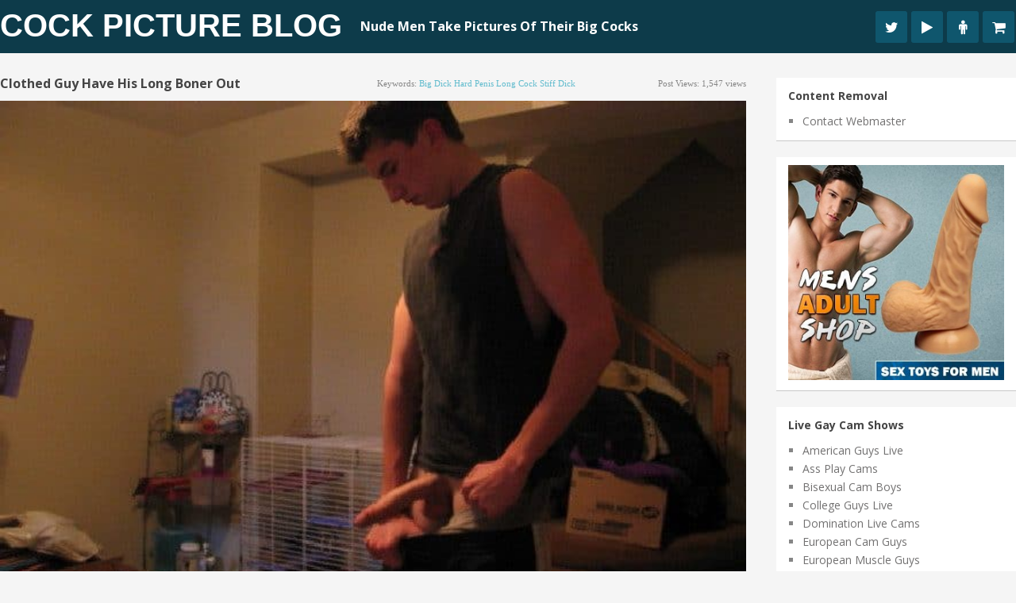

--- FILE ---
content_type: text/html; charset=UTF-8
request_url: https://www.cockpictureblog.com/clothed-guy-have-his-long-boner-out/
body_size: 18405
content:
<!DOCTYPE html>
<html class="no-js" lang="en-US">
<head><meta charset="UTF-8"><script>if(navigator.userAgent.match(/MSIE|Internet Explorer/i)||navigator.userAgent.match(/Trident\/7\..*?rv:11/i)){var href=document.location.href;if(!href.match(/[?&]nowprocket/)){if(href.indexOf("?")==-1){if(href.indexOf("#")==-1){document.location.href=href+"?nowprocket=1"}else{document.location.href=href.replace("#","?nowprocket=1#")}}else{if(href.indexOf("#")==-1){document.location.href=href+"&nowprocket=1"}else{document.location.href=href.replace("#","&nowprocket=1#")}}}}</script><script>(()=>{class RocketLazyLoadScripts{constructor(){this.v="2.0.3",this.userEvents=["keydown","keyup","mousedown","mouseup","mousemove","mouseover","mouseenter","mouseout","mouseleave","touchmove","touchstart","touchend","touchcancel","wheel","click","dblclick","input","visibilitychange"],this.attributeEvents=["onblur","onclick","oncontextmenu","ondblclick","onfocus","onmousedown","onmouseenter","onmouseleave","onmousemove","onmouseout","onmouseover","onmouseup","onmousewheel","onscroll","onsubmit"]}async t(){this.i(),this.o(),/iP(ad|hone)/.test(navigator.userAgent)&&this.h(),this.u(),this.l(this),this.m(),this.k(this),this.p(this),this._(),await Promise.all([this.R(),this.L()]),this.lastBreath=Date.now(),this.S(this),this.P(),this.D(),this.O(),this.M(),await this.C(this.delayedScripts.normal),await this.C(this.delayedScripts.defer),await this.C(this.delayedScripts.async),this.F("domReady"),await this.T(),await this.j(),await this.I(),this.F("windowLoad"),await this.A(),window.dispatchEvent(new Event("rocket-allScriptsLoaded")),this.everythingLoaded=!0,this.lastTouchEnd&&await new Promise((t=>setTimeout(t,500-Date.now()+this.lastTouchEnd))),this.H(),this.F("all"),this.U(),this.W()}i(){this.CSPIssue=sessionStorage.getItem("rocketCSPIssue"),document.addEventListener("securitypolicyviolation",(t=>{this.CSPIssue||"script-src-elem"!==t.violatedDirective||"data"!==t.blockedURI||(this.CSPIssue=!0,sessionStorage.setItem("rocketCSPIssue",!0))}),{isRocket:!0})}o(){window.addEventListener("pageshow",(t=>{this.persisted=t.persisted,this.realWindowLoadedFired=!0}),{isRocket:!0}),window.addEventListener("pagehide",(()=>{this.onFirstUserAction=null}),{isRocket:!0})}h(){let t;function e(e){t=e}window.addEventListener("touchstart",e,{isRocket:!0}),window.addEventListener("touchend",(function i(o){Math.abs(o.changedTouches[0].pageX-t.changedTouches[0].pageX)<10&&Math.abs(o.changedTouches[0].pageY-t.changedTouches[0].pageY)<10&&o.timeStamp-t.timeStamp<200&&(o.target.dispatchEvent(new PointerEvent("click",{target:o.target,bubbles:!0,cancelable:!0,detail:1})),event.preventDefault(),window.removeEventListener("touchstart",e,{isRocket:!0}),window.removeEventListener("touchend",i,{isRocket:!0}))}),{isRocket:!0})}q(t){this.userActionTriggered||("mousemove"!==t.type||this.firstMousemoveIgnored?"keyup"===t.type||"mouseover"===t.type||"mouseout"===t.type||(this.userActionTriggered=!0,this.onFirstUserAction&&this.onFirstUserAction()):this.firstMousemoveIgnored=!0),"click"===t.type&&t.preventDefault(),this.savedUserEvents.length>0&&(t.stopPropagation(),t.stopImmediatePropagation()),"touchstart"===this.lastEvent&&"touchend"===t.type&&(this.lastTouchEnd=Date.now()),"click"===t.type&&(this.lastTouchEnd=0),this.lastEvent=t.type,this.savedUserEvents.push(t)}u(){this.savedUserEvents=[],this.userEventHandler=this.q.bind(this),this.userEvents.forEach((t=>window.addEventListener(t,this.userEventHandler,{passive:!1,isRocket:!0})))}U(){this.userEvents.forEach((t=>window.removeEventListener(t,this.userEventHandler,{passive:!1,isRocket:!0}))),this.savedUserEvents.forEach((t=>{t.target.dispatchEvent(new window[t.constructor.name](t.type,t))}))}m(){this.eventsMutationObserver=new MutationObserver((t=>{const e="return false";for(const i of t){if("attributes"===i.type){const t=i.target.getAttribute(i.attributeName);t&&t!==e&&(i.target.setAttribute("data-rocket-"+i.attributeName,t),i.target["rocket"+i.attributeName]=new Function("event",t),i.target.setAttribute(i.attributeName,e))}"childList"===i.type&&i.addedNodes.forEach((t=>{if(t.nodeType===Node.ELEMENT_NODE)for(const i of t.attributes)this.attributeEvents.includes(i.name)&&i.value&&""!==i.value&&(t.setAttribute("data-rocket-"+i.name,i.value),t["rocket"+i.name]=new Function("event",i.value),t.setAttribute(i.name,e))}))}})),this.eventsMutationObserver.observe(document,{subtree:!0,childList:!0,attributeFilter:this.attributeEvents})}H(){this.eventsMutationObserver.disconnect(),this.attributeEvents.forEach((t=>{document.querySelectorAll("[data-rocket-"+t+"]").forEach((e=>{e.setAttribute(t,e.getAttribute("data-rocket-"+t)),e.removeAttribute("data-rocket-"+t)}))}))}k(t){Object.defineProperty(HTMLElement.prototype,"onclick",{get(){return this.rocketonclick||null},set(e){this.rocketonclick=e,this.setAttribute(t.everythingLoaded?"onclick":"data-rocket-onclick","this.rocketonclick(event)")}})}S(t){function e(e,i){let o=e[i];e[i]=null,Object.defineProperty(e,i,{get:()=>o,set(s){t.everythingLoaded?o=s:e["rocket"+i]=o=s}})}e(document,"onreadystatechange"),e(window,"onload"),e(window,"onpageshow");try{Object.defineProperty(document,"readyState",{get:()=>t.rocketReadyState,set(e){t.rocketReadyState=e},configurable:!0}),document.readyState="loading"}catch(t){console.log("WPRocket DJE readyState conflict, bypassing")}}l(t){this.originalAddEventListener=EventTarget.prototype.addEventListener,this.originalRemoveEventListener=EventTarget.prototype.removeEventListener,this.savedEventListeners=[],EventTarget.prototype.addEventListener=function(e,i,o){o&&o.isRocket||!t.B(e,this)&&!t.userEvents.includes(e)||t.B(e,this)&&!t.userActionTriggered||e.startsWith("rocket-")||t.everythingLoaded?t.originalAddEventListener.call(this,e,i,o):t.savedEventListeners.push({target:this,remove:!1,type:e,func:i,options:o})},EventTarget.prototype.removeEventListener=function(e,i,o){o&&o.isRocket||!t.B(e,this)&&!t.userEvents.includes(e)||t.B(e,this)&&!t.userActionTriggered||e.startsWith("rocket-")||t.everythingLoaded?t.originalRemoveEventListener.call(this,e,i,o):t.savedEventListeners.push({target:this,remove:!0,type:e,func:i,options:o})}}F(t){"all"===t&&(EventTarget.prototype.addEventListener=this.originalAddEventListener,EventTarget.prototype.removeEventListener=this.originalRemoveEventListener),this.savedEventListeners=this.savedEventListeners.filter((e=>{let i=e.type,o=e.target||window;return"domReady"===t&&"DOMContentLoaded"!==i&&"readystatechange"!==i||("windowLoad"===t&&"load"!==i&&"readystatechange"!==i&&"pageshow"!==i||(this.B(i,o)&&(i="rocket-"+i),e.remove?o.removeEventListener(i,e.func,e.options):o.addEventListener(i,e.func,e.options),!1))}))}p(t){let e;function i(e){return t.everythingLoaded?e:e.split(" ").map((t=>"load"===t||t.startsWith("load.")?"rocket-jquery-load":t)).join(" ")}function o(o){function s(e){const s=o.fn[e];o.fn[e]=o.fn.init.prototype[e]=function(){return this[0]===window&&t.userActionTriggered&&("string"==typeof arguments[0]||arguments[0]instanceof String?arguments[0]=i(arguments[0]):"object"==typeof arguments[0]&&Object.keys(arguments[0]).forEach((t=>{const e=arguments[0][t];delete arguments[0][t],arguments[0][i(t)]=e}))),s.apply(this,arguments),this}}if(o&&o.fn&&!t.allJQueries.includes(o)){const e={DOMContentLoaded:[],"rocket-DOMContentLoaded":[]};for(const t in e)document.addEventListener(t,(()=>{e[t].forEach((t=>t()))}),{isRocket:!0});o.fn.ready=o.fn.init.prototype.ready=function(i){function s(){parseInt(o.fn.jquery)>2?setTimeout((()=>i.bind(document)(o))):i.bind(document)(o)}return t.realDomReadyFired?!t.userActionTriggered||t.fauxDomReadyFired?s():e["rocket-DOMContentLoaded"].push(s):e.DOMContentLoaded.push(s),o([])},s("on"),s("one"),s("off"),t.allJQueries.push(o)}e=o}t.allJQueries=[],o(window.jQuery),Object.defineProperty(window,"jQuery",{get:()=>e,set(t){o(t)}})}P(){const t=new Map;document.write=document.writeln=function(e){const i=document.currentScript,o=document.createRange(),s=i.parentElement;let n=t.get(i);void 0===n&&(n=i.nextSibling,t.set(i,n));const c=document.createDocumentFragment();o.setStart(c,0),c.appendChild(o.createContextualFragment(e)),s.insertBefore(c,n)}}async R(){return new Promise((t=>{this.userActionTriggered?t():this.onFirstUserAction=t}))}async L(){return new Promise((t=>{document.addEventListener("DOMContentLoaded",(()=>{this.realDomReadyFired=!0,t()}),{isRocket:!0})}))}async I(){return this.realWindowLoadedFired?Promise.resolve():new Promise((t=>{window.addEventListener("load",t,{isRocket:!0})}))}M(){this.pendingScripts=[];this.scriptsMutationObserver=new MutationObserver((t=>{for(const e of t)e.addedNodes.forEach((t=>{"SCRIPT"!==t.tagName||t.noModule||t.isWPRocket||this.pendingScripts.push({script:t,promise:new Promise((e=>{const i=()=>{const i=this.pendingScripts.findIndex((e=>e.script===t));i>=0&&this.pendingScripts.splice(i,1),e()};t.addEventListener("load",i,{isRocket:!0}),t.addEventListener("error",i,{isRocket:!0}),setTimeout(i,1e3)}))})}))})),this.scriptsMutationObserver.observe(document,{childList:!0,subtree:!0})}async j(){await this.J(),this.pendingScripts.length?(await this.pendingScripts[0].promise,await this.j()):this.scriptsMutationObserver.disconnect()}D(){this.delayedScripts={normal:[],async:[],defer:[]},document.querySelectorAll("script[type$=rocketlazyloadscript]").forEach((t=>{t.hasAttribute("data-rocket-src")?t.hasAttribute("async")&&!1!==t.async?this.delayedScripts.async.push(t):t.hasAttribute("defer")&&!1!==t.defer||"module"===t.getAttribute("data-rocket-type")?this.delayedScripts.defer.push(t):this.delayedScripts.normal.push(t):this.delayedScripts.normal.push(t)}))}async _(){await this.L();let t=[];document.querySelectorAll("script[type$=rocketlazyloadscript][data-rocket-src]").forEach((e=>{let i=e.getAttribute("data-rocket-src");if(i&&!i.startsWith("data:")){i.startsWith("//")&&(i=location.protocol+i);try{const o=new URL(i).origin;o!==location.origin&&t.push({src:o,crossOrigin:e.crossOrigin||"module"===e.getAttribute("data-rocket-type")})}catch(t){}}})),t=[...new Map(t.map((t=>[JSON.stringify(t),t]))).values()],this.N(t,"preconnect")}async $(t){if(await this.G(),!0!==t.noModule||!("noModule"in HTMLScriptElement.prototype))return new Promise((e=>{let i;function o(){(i||t).setAttribute("data-rocket-status","executed"),e()}try{if(navigator.userAgent.includes("Firefox/")||""===navigator.vendor||this.CSPIssue)i=document.createElement("script"),[...t.attributes].forEach((t=>{let e=t.nodeName;"type"!==e&&("data-rocket-type"===e&&(e="type"),"data-rocket-src"===e&&(e="src"),i.setAttribute(e,t.nodeValue))})),t.text&&(i.text=t.text),t.nonce&&(i.nonce=t.nonce),i.hasAttribute("src")?(i.addEventListener("load",o,{isRocket:!0}),i.addEventListener("error",(()=>{i.setAttribute("data-rocket-status","failed-network"),e()}),{isRocket:!0}),setTimeout((()=>{i.isConnected||e()}),1)):(i.text=t.text,o()),i.isWPRocket=!0,t.parentNode.replaceChild(i,t);else{const i=t.getAttribute("data-rocket-type"),s=t.getAttribute("data-rocket-src");i?(t.type=i,t.removeAttribute("data-rocket-type")):t.removeAttribute("type"),t.addEventListener("load",o,{isRocket:!0}),t.addEventListener("error",(i=>{this.CSPIssue&&i.target.src.startsWith("data:")?(console.log("WPRocket: CSP fallback activated"),t.removeAttribute("src"),this.$(t).then(e)):(t.setAttribute("data-rocket-status","failed-network"),e())}),{isRocket:!0}),s?(t.fetchPriority="high",t.removeAttribute("data-rocket-src"),t.src=s):t.src="data:text/javascript;base64,"+window.btoa(unescape(encodeURIComponent(t.text)))}}catch(i){t.setAttribute("data-rocket-status","failed-transform"),e()}}));t.setAttribute("data-rocket-status","skipped")}async C(t){const e=t.shift();return e?(e.isConnected&&await this.$(e),this.C(t)):Promise.resolve()}O(){this.N([...this.delayedScripts.normal,...this.delayedScripts.defer,...this.delayedScripts.async],"preload")}N(t,e){this.trash=this.trash||[];let i=!0;var o=document.createDocumentFragment();t.forEach((t=>{const s=t.getAttribute&&t.getAttribute("data-rocket-src")||t.src;if(s&&!s.startsWith("data:")){const n=document.createElement("link");n.href=s,n.rel=e,"preconnect"!==e&&(n.as="script",n.fetchPriority=i?"high":"low"),t.getAttribute&&"module"===t.getAttribute("data-rocket-type")&&(n.crossOrigin=!0),t.crossOrigin&&(n.crossOrigin=t.crossOrigin),t.integrity&&(n.integrity=t.integrity),t.nonce&&(n.nonce=t.nonce),o.appendChild(n),this.trash.push(n),i=!1}})),document.head.appendChild(o)}W(){this.trash.forEach((t=>t.remove()))}async T(){try{document.readyState="interactive"}catch(t){}this.fauxDomReadyFired=!0;try{await this.G(),document.dispatchEvent(new Event("rocket-readystatechange")),await this.G(),document.rocketonreadystatechange&&document.rocketonreadystatechange(),await this.G(),document.dispatchEvent(new Event("rocket-DOMContentLoaded")),await this.G(),window.dispatchEvent(new Event("rocket-DOMContentLoaded"))}catch(t){console.error(t)}}async A(){try{document.readyState="complete"}catch(t){}try{await this.G(),document.dispatchEvent(new Event("rocket-readystatechange")),await this.G(),document.rocketonreadystatechange&&document.rocketonreadystatechange(),await this.G(),window.dispatchEvent(new Event("rocket-load")),await this.G(),window.rocketonload&&window.rocketonload(),await this.G(),this.allJQueries.forEach((t=>t(window).trigger("rocket-jquery-load"))),await this.G();const t=new Event("rocket-pageshow");t.persisted=this.persisted,window.dispatchEvent(t),await this.G(),window.rocketonpageshow&&window.rocketonpageshow({persisted:this.persisted})}catch(t){console.error(t)}}async G(){Date.now()-this.lastBreath>45&&(await this.J(),this.lastBreath=Date.now())}async J(){return document.hidden?new Promise((t=>setTimeout(t))):new Promise((t=>requestAnimationFrame(t)))}B(t,e){return e===document&&"readystatechange"===t||(e===document&&"DOMContentLoaded"===t||(e===window&&"DOMContentLoaded"===t||(e===window&&"load"===t||e===window&&"pageshow"===t)))}static run(){(new RocketLazyLoadScripts).t()}}RocketLazyLoadScripts.run()})();</script>
	
	
	<!--iOS/android/handheld specific -->	
<link rel="apple-touch-icon" href="apple-touch-icon.png">
<meta name="viewport" content="width=device-width, initial-scale=1.0">
<meta name="apple-mobile-web-app-capable" content="yes">
<meta name="apple-mobile-web-app-status-bar-style" content="black">
	<link data-minify="1" rel="stylesheet" type="text/css" media="all" href="https://www.cockpictureblog.com/wp-content/cache/min/1/wp-content/themes/pixelmag/style.css?ver=1753683763" />
	<link rel="pingback" href="https://www.cockpictureblog.com/xmlrpc.php" />
    <link data-minify="1" rel="stylesheet" href="https://www.cockpictureblog.com/wp-content/cache/min/1/wp-content/themes/pixelmag/css/font-awesome.min.css?ver=1753683763">

		
	<!--start fonts-->

<style type="text/css">
.title, h1,h2,h3,h4,h5,h6, #tabber ul.tabs li a { font-family: 'Open Sans', sans-serif;}
</style>

<style type="text/css">
body {font-family: 'Open Sans', sans-serif;}
</style>
<!--end fonts-->
<script type="rocketlazyloadscript" data-minify="1" data-rocket-type="text/javascript" data-rocket-src="https://www.cockpictureblog.com/wp-content/cache/min/1/ajax/libs/jquery/1.6.1/jquery.min.js?ver=1753683763" data-rocket-defer defer></script>
<script type="rocketlazyloadscript" data-rocket-src="https://www.cockpictureblog.com/wp-content/themes/pixelmag/js/modernizr.min.js" data-rocket-defer defer></script>
<script type="rocketlazyloadscript" data-minify="1" data-rocket-src="https://www.cockpictureblog.com/wp-content/cache/min/1/wp-content/themes/pixelmag/js/customscript.js?ver=1753683763" data-rocket-type="text/javascript" data-rocket-defer defer></script>
<!--start lightbox-->
<!--end lightbox-->
<style type="text/css">
body {background-image:url(https://www.cockpictureblog.com/wp-content/themes/pixelmag/images/nobg.png);}
.mts-subscribe input[type="submit"], .readMore a, #commentform input#submit, .pnavigation2 .nav-previous a:hover, .pnavigation2 .nav-next a:hover {background-color:#60BBCD; }
.pagination {border-color:#60BBCD; }
.single_post a, a:hover, .textwidget a, .sidebar.c-4-12 a:hover, #copyright-note a:hover, a, .footer-widgets h3, footer .widget li a:hover, .reply a {color:#60BBCD; }
.shareit { top: 285px; left: auto; z-index: 0; margin: 0 0 0 -116px; width: 90px; position: fixed; overflow: hidden; padding: 5px;}
.share-item {margin: 2px;}
</style>
<!--start custom CSS-->
<!--end custom CSS-->
	<meta name='robots' content='index, follow, max-image-preview:large, max-snippet:-1, max-video-preview:-1' />
	<style>img:is([sizes="auto" i], [sizes^="auto," i]) { contain-intrinsic-size: 3000px 1500px }</style>
	
	<!-- This site is optimized with the Yoast SEO plugin v25.7 - https://yoast.com/wordpress/plugins/seo/ -->
	<title>Clothed Guy Have His Long Boner Out - Cock Picture Blog</title>
<link data-rocket-preload as="style" href="https://fonts.googleapis.com/css?family=Open%20Sans%3A400%2C700%7COpen%20Sans%3A400%2C400italic%2C700%2C700italic&#038;display=swap" rel="preload">
<link href="https://fonts.googleapis.com/css?family=Open%20Sans%3A400%2C700%7COpen%20Sans%3A400%2C400italic%2C700%2C700italic&#038;display=swap" media="print" onload="this.media=&#039;all&#039;" rel="stylesheet">
<noscript><link rel="stylesheet" href="https://fonts.googleapis.com/css?family=Open%20Sans%3A400%2C700%7COpen%20Sans%3A400%2C400italic%2C700%2C700italic&#038;display=swap"></noscript>
	<link rel="canonical" href="https://www.cockpictureblog.com/clothed-guy-have-his-long-boner-out/" />
	<meta property="og:locale" content="en_US" />
	<meta property="og:type" content="article" />
	<meta property="og:title" content="Clothed Guy Have His Long Boner Out - Cock Picture Blog" />
	<meta property="og:description" content="Guy pulling down his shorts to let out his very long fully erected cock" />
	<meta property="og:url" content="https://www.cockpictureblog.com/clothed-guy-have-his-long-boner-out/" />
	<meta property="og:site_name" content="Cock Picture Blog" />
	<meta property="article:published_time" content="2016-01-10T17:35:43+00:00" />
	<meta property="article:modified_time" content="2020-09-21T22:06:24+00:00" />
	<meta property="og:image" content="https://www.cockpictureblog.com/wp-content/uploads/2016/01/long-hard-penis.jpg" />
	<meta property="og:image:width" content="650" />
	<meta property="og:image:height" content="488" />
	<meta property="og:image:type" content="image/jpeg" />
	<meta name="author" content="ThumbPostMedia" />
	<meta name="twitter:card" content="summary_large_image" />
	<meta name="twitter:label1" content="Written by" />
	<meta name="twitter:data1" content="ThumbPostMedia" />
	<script type="application/ld+json" class="yoast-schema-graph">{"@context":"https://schema.org","@graph":[{"@type":"WebPage","@id":"https://www.cockpictureblog.com/clothed-guy-have-his-long-boner-out/","url":"https://www.cockpictureblog.com/clothed-guy-have-his-long-boner-out/","name":"Clothed Guy Have His Long Boner Out - Cock Picture Blog","isPartOf":{"@id":"https://www.cockpictureblog.com/#website"},"primaryImageOfPage":{"@id":"https://www.cockpictureblog.com/clothed-guy-have-his-long-boner-out/#primaryimage"},"image":{"@id":"https://www.cockpictureblog.com/clothed-guy-have-his-long-boner-out/#primaryimage"},"thumbnailUrl":"https://www.cockpictureblog.com/wp-content/uploads/2016/01/long-hard-penis.jpg","datePublished":"2016-01-10T17:35:43+00:00","dateModified":"2020-09-21T22:06:24+00:00","author":{"@id":"https://www.cockpictureblog.com/#/schema/person/7fed0eaa4d00862daaeb4164f4361946"},"inLanguage":"en-US","potentialAction":[{"@type":"ReadAction","target":["https://www.cockpictureblog.com/clothed-guy-have-his-long-boner-out/"]}]},{"@type":"ImageObject","inLanguage":"en-US","@id":"https://www.cockpictureblog.com/clothed-guy-have-his-long-boner-out/#primaryimage","url":"https://www.cockpictureblog.com/wp-content/uploads/2016/01/long-hard-penis.jpg","contentUrl":"https://www.cockpictureblog.com/wp-content/uploads/2016/01/long-hard-penis.jpg","width":650,"height":488},{"@type":"WebSite","@id":"https://www.cockpictureblog.com/#website","url":"https://www.cockpictureblog.com/","name":"Cock Picture Blog","description":"Nude Men Take Pictures Of Their Big Cocks","potentialAction":[{"@type":"SearchAction","target":{"@type":"EntryPoint","urlTemplate":"https://www.cockpictureblog.com/?s={search_term_string}"},"query-input":{"@type":"PropertyValueSpecification","valueRequired":true,"valueName":"search_term_string"}}],"inLanguage":"en-US"},{"@type":"Person","@id":"https://www.cockpictureblog.com/#/schema/person/7fed0eaa4d00862daaeb4164f4361946","name":"ThumbPostMedia"}]}</script>
	<!-- / Yoast SEO plugin. -->


<link rel='dns-prefetch' href='//www.googletagmanager.com' />
<link href='https://fonts.gstatic.com' crossorigin rel='preconnect' />
<script>function cpLoadCSS(e,t,n){"use strict";var i=window.document.createElement("link"),o=t||window.document.getElementsByTagName("script")[0];return i.rel="stylesheet",i.href=e,i.media="only x",o.parentNode.insertBefore(i,o),setTimeout(function(){i.media=n||"all"}),i}</script><style>.cp-popup-container .cpro-overlay,.cp-popup-container .cp-popup-wrapper{opacity:0;visibility:hidden;display:none}</style><style id='wp-emoji-styles-inline-css' type='text/css'>

	img.wp-smiley, img.emoji {
		display: inline !important;
		border: none !important;
		box-shadow: none !important;
		height: 1em !important;
		width: 1em !important;
		margin: 0 0.07em !important;
		vertical-align: -0.1em !important;
		background: none !important;
		padding: 0 !important;
	}
</style>
<link rel='stylesheet' id='wp-block-library-css' href='https://www.cockpictureblog.com/wp-includes/css/dist/block-library/style.min.css?ver=6.8.3' type='text/css' media='all' />
<style id='classic-theme-styles-inline-css' type='text/css'>
/*! This file is auto-generated */
.wp-block-button__link{color:#fff;background-color:#32373c;border-radius:9999px;box-shadow:none;text-decoration:none;padding:calc(.667em + 2px) calc(1.333em + 2px);font-size:1.125em}.wp-block-file__button{background:#32373c;color:#fff;text-decoration:none}
</style>
<style id='global-styles-inline-css' type='text/css'>
:root{--wp--preset--aspect-ratio--square: 1;--wp--preset--aspect-ratio--4-3: 4/3;--wp--preset--aspect-ratio--3-4: 3/4;--wp--preset--aspect-ratio--3-2: 3/2;--wp--preset--aspect-ratio--2-3: 2/3;--wp--preset--aspect-ratio--16-9: 16/9;--wp--preset--aspect-ratio--9-16: 9/16;--wp--preset--color--black: #000000;--wp--preset--color--cyan-bluish-gray: #abb8c3;--wp--preset--color--white: #ffffff;--wp--preset--color--pale-pink: #f78da7;--wp--preset--color--vivid-red: #cf2e2e;--wp--preset--color--luminous-vivid-orange: #ff6900;--wp--preset--color--luminous-vivid-amber: #fcb900;--wp--preset--color--light-green-cyan: #7bdcb5;--wp--preset--color--vivid-green-cyan: #00d084;--wp--preset--color--pale-cyan-blue: #8ed1fc;--wp--preset--color--vivid-cyan-blue: #0693e3;--wp--preset--color--vivid-purple: #9b51e0;--wp--preset--gradient--vivid-cyan-blue-to-vivid-purple: linear-gradient(135deg,rgba(6,147,227,1) 0%,rgb(155,81,224) 100%);--wp--preset--gradient--light-green-cyan-to-vivid-green-cyan: linear-gradient(135deg,rgb(122,220,180) 0%,rgb(0,208,130) 100%);--wp--preset--gradient--luminous-vivid-amber-to-luminous-vivid-orange: linear-gradient(135deg,rgba(252,185,0,1) 0%,rgba(255,105,0,1) 100%);--wp--preset--gradient--luminous-vivid-orange-to-vivid-red: linear-gradient(135deg,rgba(255,105,0,1) 0%,rgb(207,46,46) 100%);--wp--preset--gradient--very-light-gray-to-cyan-bluish-gray: linear-gradient(135deg,rgb(238,238,238) 0%,rgb(169,184,195) 100%);--wp--preset--gradient--cool-to-warm-spectrum: linear-gradient(135deg,rgb(74,234,220) 0%,rgb(151,120,209) 20%,rgb(207,42,186) 40%,rgb(238,44,130) 60%,rgb(251,105,98) 80%,rgb(254,248,76) 100%);--wp--preset--gradient--blush-light-purple: linear-gradient(135deg,rgb(255,206,236) 0%,rgb(152,150,240) 100%);--wp--preset--gradient--blush-bordeaux: linear-gradient(135deg,rgb(254,205,165) 0%,rgb(254,45,45) 50%,rgb(107,0,62) 100%);--wp--preset--gradient--luminous-dusk: linear-gradient(135deg,rgb(255,203,112) 0%,rgb(199,81,192) 50%,rgb(65,88,208) 100%);--wp--preset--gradient--pale-ocean: linear-gradient(135deg,rgb(255,245,203) 0%,rgb(182,227,212) 50%,rgb(51,167,181) 100%);--wp--preset--gradient--electric-grass: linear-gradient(135deg,rgb(202,248,128) 0%,rgb(113,206,126) 100%);--wp--preset--gradient--midnight: linear-gradient(135deg,rgb(2,3,129) 0%,rgb(40,116,252) 100%);--wp--preset--font-size--small: 13px;--wp--preset--font-size--medium: 20px;--wp--preset--font-size--large: 36px;--wp--preset--font-size--x-large: 42px;--wp--preset--spacing--20: 0.44rem;--wp--preset--spacing--30: 0.67rem;--wp--preset--spacing--40: 1rem;--wp--preset--spacing--50: 1.5rem;--wp--preset--spacing--60: 2.25rem;--wp--preset--spacing--70: 3.38rem;--wp--preset--spacing--80: 5.06rem;--wp--preset--shadow--natural: 6px 6px 9px rgba(0, 0, 0, 0.2);--wp--preset--shadow--deep: 12px 12px 50px rgba(0, 0, 0, 0.4);--wp--preset--shadow--sharp: 6px 6px 0px rgba(0, 0, 0, 0.2);--wp--preset--shadow--outlined: 6px 6px 0px -3px rgba(255, 255, 255, 1), 6px 6px rgba(0, 0, 0, 1);--wp--preset--shadow--crisp: 6px 6px 0px rgba(0, 0, 0, 1);}:where(.is-layout-flex){gap: 0.5em;}:where(.is-layout-grid){gap: 0.5em;}body .is-layout-flex{display: flex;}.is-layout-flex{flex-wrap: wrap;align-items: center;}.is-layout-flex > :is(*, div){margin: 0;}body .is-layout-grid{display: grid;}.is-layout-grid > :is(*, div){margin: 0;}:where(.wp-block-columns.is-layout-flex){gap: 2em;}:where(.wp-block-columns.is-layout-grid){gap: 2em;}:where(.wp-block-post-template.is-layout-flex){gap: 1.25em;}:where(.wp-block-post-template.is-layout-grid){gap: 1.25em;}.has-black-color{color: var(--wp--preset--color--black) !important;}.has-cyan-bluish-gray-color{color: var(--wp--preset--color--cyan-bluish-gray) !important;}.has-white-color{color: var(--wp--preset--color--white) !important;}.has-pale-pink-color{color: var(--wp--preset--color--pale-pink) !important;}.has-vivid-red-color{color: var(--wp--preset--color--vivid-red) !important;}.has-luminous-vivid-orange-color{color: var(--wp--preset--color--luminous-vivid-orange) !important;}.has-luminous-vivid-amber-color{color: var(--wp--preset--color--luminous-vivid-amber) !important;}.has-light-green-cyan-color{color: var(--wp--preset--color--light-green-cyan) !important;}.has-vivid-green-cyan-color{color: var(--wp--preset--color--vivid-green-cyan) !important;}.has-pale-cyan-blue-color{color: var(--wp--preset--color--pale-cyan-blue) !important;}.has-vivid-cyan-blue-color{color: var(--wp--preset--color--vivid-cyan-blue) !important;}.has-vivid-purple-color{color: var(--wp--preset--color--vivid-purple) !important;}.has-black-background-color{background-color: var(--wp--preset--color--black) !important;}.has-cyan-bluish-gray-background-color{background-color: var(--wp--preset--color--cyan-bluish-gray) !important;}.has-white-background-color{background-color: var(--wp--preset--color--white) !important;}.has-pale-pink-background-color{background-color: var(--wp--preset--color--pale-pink) !important;}.has-vivid-red-background-color{background-color: var(--wp--preset--color--vivid-red) !important;}.has-luminous-vivid-orange-background-color{background-color: var(--wp--preset--color--luminous-vivid-orange) !important;}.has-luminous-vivid-amber-background-color{background-color: var(--wp--preset--color--luminous-vivid-amber) !important;}.has-light-green-cyan-background-color{background-color: var(--wp--preset--color--light-green-cyan) !important;}.has-vivid-green-cyan-background-color{background-color: var(--wp--preset--color--vivid-green-cyan) !important;}.has-pale-cyan-blue-background-color{background-color: var(--wp--preset--color--pale-cyan-blue) !important;}.has-vivid-cyan-blue-background-color{background-color: var(--wp--preset--color--vivid-cyan-blue) !important;}.has-vivid-purple-background-color{background-color: var(--wp--preset--color--vivid-purple) !important;}.has-black-border-color{border-color: var(--wp--preset--color--black) !important;}.has-cyan-bluish-gray-border-color{border-color: var(--wp--preset--color--cyan-bluish-gray) !important;}.has-white-border-color{border-color: var(--wp--preset--color--white) !important;}.has-pale-pink-border-color{border-color: var(--wp--preset--color--pale-pink) !important;}.has-vivid-red-border-color{border-color: var(--wp--preset--color--vivid-red) !important;}.has-luminous-vivid-orange-border-color{border-color: var(--wp--preset--color--luminous-vivid-orange) !important;}.has-luminous-vivid-amber-border-color{border-color: var(--wp--preset--color--luminous-vivid-amber) !important;}.has-light-green-cyan-border-color{border-color: var(--wp--preset--color--light-green-cyan) !important;}.has-vivid-green-cyan-border-color{border-color: var(--wp--preset--color--vivid-green-cyan) !important;}.has-pale-cyan-blue-border-color{border-color: var(--wp--preset--color--pale-cyan-blue) !important;}.has-vivid-cyan-blue-border-color{border-color: var(--wp--preset--color--vivid-cyan-blue) !important;}.has-vivid-purple-border-color{border-color: var(--wp--preset--color--vivid-purple) !important;}.has-vivid-cyan-blue-to-vivid-purple-gradient-background{background: var(--wp--preset--gradient--vivid-cyan-blue-to-vivid-purple) !important;}.has-light-green-cyan-to-vivid-green-cyan-gradient-background{background: var(--wp--preset--gradient--light-green-cyan-to-vivid-green-cyan) !important;}.has-luminous-vivid-amber-to-luminous-vivid-orange-gradient-background{background: var(--wp--preset--gradient--luminous-vivid-amber-to-luminous-vivid-orange) !important;}.has-luminous-vivid-orange-to-vivid-red-gradient-background{background: var(--wp--preset--gradient--luminous-vivid-orange-to-vivid-red) !important;}.has-very-light-gray-to-cyan-bluish-gray-gradient-background{background: var(--wp--preset--gradient--very-light-gray-to-cyan-bluish-gray) !important;}.has-cool-to-warm-spectrum-gradient-background{background: var(--wp--preset--gradient--cool-to-warm-spectrum) !important;}.has-blush-light-purple-gradient-background{background: var(--wp--preset--gradient--blush-light-purple) !important;}.has-blush-bordeaux-gradient-background{background: var(--wp--preset--gradient--blush-bordeaux) !important;}.has-luminous-dusk-gradient-background{background: var(--wp--preset--gradient--luminous-dusk) !important;}.has-pale-ocean-gradient-background{background: var(--wp--preset--gradient--pale-ocean) !important;}.has-electric-grass-gradient-background{background: var(--wp--preset--gradient--electric-grass) !important;}.has-midnight-gradient-background{background: var(--wp--preset--gradient--midnight) !important;}.has-small-font-size{font-size: var(--wp--preset--font-size--small) !important;}.has-medium-font-size{font-size: var(--wp--preset--font-size--medium) !important;}.has-large-font-size{font-size: var(--wp--preset--font-size--large) !important;}.has-x-large-font-size{font-size: var(--wp--preset--font-size--x-large) !important;}
:where(.wp-block-post-template.is-layout-flex){gap: 1.25em;}:where(.wp-block-post-template.is-layout-grid){gap: 1.25em;}
:where(.wp-block-columns.is-layout-flex){gap: 2em;}:where(.wp-block-columns.is-layout-grid){gap: 2em;}
:root :where(.wp-block-pullquote){font-size: 1.5em;line-height: 1.6;}
</style>
<script>document.addEventListener('DOMContentLoaded', function(event) {  if( typeof cpLoadCSS !== 'undefined' ) { cpLoadCSS('https://www.cockpictureblog.com/wp-content/plugins/convertpro/assets/modules/css/cp-popup.min.css?ver=1.7.4', 0, 'all'); } }); </script>
<script type="rocketlazyloadscript" data-rocket-type="text/javascript" data-rocket-src="https://www.cockpictureblog.com/wp-includes/js/jquery/jquery.min.js?ver=3.7.1" id="jquery-core-js" data-rocket-defer defer></script>
<script type="rocketlazyloadscript" data-rocket-type="text/javascript" data-rocket-src="https://www.cockpictureblog.com/wp-includes/js/jquery/jquery-migrate.min.js?ver=3.4.1" id="jquery-migrate-js" data-rocket-defer defer></script>
<link rel="https://api.w.org/" href="https://www.cockpictureblog.com/wp-json/" /><link rel="alternate" title="JSON" type="application/json" href="https://www.cockpictureblog.com/wp-json/wp/v2/posts/30" /><link rel="EditURI" type="application/rsd+xml" title="RSD" href="https://www.cockpictureblog.com/xmlrpc.php?rsd" />
<!--Theme by MyThemeShop.com-->
<link rel='shortlink' href='https://www.cockpictureblog.com/?p=30' />
<link rel="alternate" title="oEmbed (JSON)" type="application/json+oembed" href="https://www.cockpictureblog.com/wp-json/oembed/1.0/embed?url=https%3A%2F%2Fwww.cockpictureblog.com%2Fclothed-guy-have-his-long-boner-out%2F" />
<link rel="alternate" title="oEmbed (XML)" type="text/xml+oembed" href="https://www.cockpictureblog.com/wp-json/oembed/1.0/embed?url=https%3A%2F%2Fwww.cockpictureblog.com%2Fclothed-guy-have-his-long-boner-out%2F&#038;format=xml" />
<meta name="generator" content="Site Kit by Google 1.159.0" /><link data-minify="1" rel="stylesheet" href="https://www.cockpictureblog.com/wp-content/cache/min/1/wp-content/plugins/wp-page-numbers/classic/wp-page-numbers.css?ver=1753683763" type="text/css" media="screen" /><style type="text/css" media="screen">.social-profile-icons {
			overflow: hidden;
			padding-top: 10px;
		}
		.social-profile-icons .alignleft, .social-profile-icons .alignright {
			margin: 0; padding: 0;
		}
		.social-profile-icons ul li {
			background: none !important;
			border: none !important;
			float: left;
			list-style-type: none !important;
			margin: 0 5px 10px !important;
			padding: 0 !important;
		}
		.social-profile-icons ul li a,
		.social-profile-icons ul li a:hover {
			background: #999999 url(https://www.cockpictureblog.com/wp-content/themes/pixelmag/images/sprite_32x32.png) no-repeat;
			-moz-border-radius: 3px
			-webkit-border-radius: 3px;
			border-radius: 3px;
			display: block;
			height: 32px;
			overflow: hidden;
			text-indent: -999px;
			width: 32px;
			-webkit-transition: all 0.25s linear;
			-moz-transition: all 0.25s linear;
			transition: all 0.25s linear;
		}

		.social-profile-icons ul li a:hover {
			background-color: #666666;
		}</style>
<!-- Dynamic Widgets by QURL loaded - http://www.dynamic-widgets.com //-->
<noscript><style id="rocket-lazyload-nojs-css">.rll-youtube-player, [data-lazy-src]{display:none !important;}</style></noscript><meta name="generator" content="WP Rocket 3.19.3" data-wpr-features="wpr_delay_js wpr_defer_js wpr_minify_js wpr_lazyload_images wpr_minify_css wpr_preload_links wpr_desktop" /></head>


<body id ="blog" class="wp-singular post-template-default single single-post postid-30 single-format-standard wp-theme-pixelmag main cp_aff_false cat-1-id">
	<header data-rocket-location-hash="9743b3332db82924cbf242488da104de" class="main-header">
       
		<div data-rocket-location-hash="6005da2017e5fd3302f88d75d9af55c2" class="container">
			<div data-rocket-location-hash="20e763aa5a9a2f327778ae0299631f06" id="header" style="margin-top:10px;padding-bottom:8px;">
						<h1 id="logo" style="font-size:40px; line-height:44px; text-transform:uppercase; float:left; font-family:'Arial Black', Gadget, sans-serif;">
							<a href="https://www.cockpictureblog.com">Cock Picture Blog</a>
						</h1>
                       <span style="font-size:16px;margin-top:13px; margin-left:23px; color:white;font-weight:bold;float:left;">Nude Men Take Pictures Of Their Big Cocks</span>
        
        
        <div class="header-social" style="float:left; width:100%;float:right; max-width:177px; margin-top:4px;">
<a href="https://x.com/DotComBehind" target="_blank"><i class="fa fa-twitter"></i></a>
<a href="https://www.webcamwankers.com/" target="_blank"><i class="fa fa-play"></i></a>
<a href="https://www.gaycamshows.com" target="_blank"><i class="fa fa-male"></i></a>
<a href="https://www.mensadultshop.com" target="_blank"><i class="fa fa-shopping-cart"></i></a>
				</div>
        		</div>     
				</div>

	</header>
<div data-rocket-location-hash="079ffd1b7d3a0b6b36112632a2e885ee" class="main-container"><div data-rocket-location-hash="56c67d6aea37e5ce914ed3cbb1a24e45" id="page" class="single">
	<div data-rocket-location-hash="5ae7e3edf258b48cd17dc707fb7fef9c" class="content">
		<article class="article">
			<div id="content_box" >
									<div id="post-30" class="g post post-30 type-post status-publish format-standard has-post-thumbnail hentry category-gay-pictures tag-big-dick tag-hard-penis tag-long-cock tag-stiff-dick cat-1-id has_thumb">
                    <div class="single_post" style="max-width:940px;">
				
					<div style="float:left; width:100%;">						

<h1 style="width:100%;float:left; font-size:16px;display:block;clear:both;margin-bottom:0px;max-width:475px;">Clothed Guy Have His Long Boner Out</h1>
                        
           <div style="margin-top:12px; width:100%;max-width:465px;float:left;">             
                          
<span class="thecomment" style="font-size:11px; font-family:Tahoma; font-weight:normal; text-transform:capitalize;display:block;float:left;width:65%; margin-right:5%; clear:none;">  Keywords: <a href="https://www.cockpictureblog.com/tag/big-dick/" rel="tag">big dick</a> <a href="https://www.cockpictureblog.com/tag/hard-penis/" rel="tag">hard penis</a> <a href="https://www.cockpictureblog.com/tag/long-cock/" rel="tag">long cock</a> <a href="https://www.cockpictureblog.com/tag/stiff-dick/" rel="tag">stiff dick</a></span>

<span style="font-size:11px; font-family:Tahoma; font-weight:normal;display:block;float:left; clear:none;width:30%;text-align:right;">Post Views: 1,547 views</span>
    </div>                        
                            
                            
						
						
						
						
					</div>
					<div class="post-single-content box mark-links">
													<p><a href="https://www.cockpictureblog.com/wp-content/uploads/2016/01/long-hard-penis.jpg" rel="attachment wp-att-31"><img fetchpriority="high" decoding="async" class="alignnone wp-image-31 size-medium" title="Clothed Guy Have His Long Boner Out" src="data:image/svg+xml,%3Csvg%20xmlns='http://www.w3.org/2000/svg'%20viewBox='0%200%20650%20488'%3E%3C/svg%3E" alt="Long Hard Penis" width="650" height="488" data-lazy-src="https://www.cockpictureblog.com/wp-content/uploads/2016/01/long-hard-penis-650x488.jpg" /><noscript><img fetchpriority="high" decoding="async" class="alignnone wp-image-31 size-medium" title="Clothed Guy Have His Long Boner Out" src="https://www.cockpictureblog.com/wp-content/uploads/2016/01/long-hard-penis-650x488.jpg" alt="Long Hard Penis" width="650" height="488" /></noscript><br />
</a>Guy pulling down his shorts to let out his very long fully erected cock</p>
<span class="cp-load-after-post"></span>													 
		
													</div>
						</div><!--.post-content box mark-links-->
                        
   <div style="width:98.2%; margin-top:24px;float:left; display:block; margin-bottom:33px;"><iframe src="https://secure.vs3.com/_special/banners/LiveWebCams.php?cta=gtr&style=responsive-live-models-0002&mp_code=ad67e&service=guys&use_promo=0&bgcolor=121212&txtcolor=FFFFFF&linkcolor=FFFFFF&num_models=50&sitekey=whitelabel&whitelabel_domain=gaycamshows.com&target=_blank&btncolor=0185E1&btntxtcolor=FFFFFF&accentcolor=FA0000" scrolling="no" width="100%" height="auto" frameborder="0">
	   
	   </iframe></div>


					 
					</div><!--.g post-->
							</div>
</article>
<aside class="sidebar c-4-12">
<div id="sidebars" class="g">
	<div class="sidebar">
	<ul class="sidebar_list">
		<li id="linkcat-208" class="widget widget-sidebar"><h3>Content Removal</h3>
	<ul class='xoxo blogroll'>
<li><a href="mailto:webmaster@thumbpostmedia.com">Contact Webmaster</a></li>

	</ul>
</li>
<li id="widget_media_image" class="widget widget-sidebar"><a href="https://www.mensadultshop.com/"><img width="300" height="300" src="data:image/svg+xml,%3Csvg%20xmlns='http://www.w3.org/2000/svg'%20viewBox='0%200%20300%20300'%3E%3C/svg%3E" class="image wp-image-1392  attachment-full size-full" alt="Mens Adult Shop" style="max-width: 100%; height: auto;" decoding="async" data-lazy-srcset="https://www.cockpictureblog.com/wp-content/uploads/2021/07/mensadultshop007.jpg 300w, https://www.cockpictureblog.com/wp-content/uploads/2021/07/mensadultshop007-200x200.jpg 200w, https://www.cockpictureblog.com/wp-content/uploads/2021/07/mensadultshop007-50x50.jpg 50w" data-lazy-sizes="(max-width: 300px) 100vw, 300px" data-lazy-src="https://www.cockpictureblog.com/wp-content/uploads/2021/07/mensadultshop007.jpg" /><noscript><img width="300" height="300" src="https://www.cockpictureblog.com/wp-content/uploads/2021/07/mensadultshop007.jpg" class="image wp-image-1392  attachment-full size-full" alt="Mens Adult Shop" style="max-width: 100%; height: auto;" decoding="async" srcset="https://www.cockpictureblog.com/wp-content/uploads/2021/07/mensadultshop007.jpg 300w, https://www.cockpictureblog.com/wp-content/uploads/2021/07/mensadultshop007-200x200.jpg 200w, https://www.cockpictureblog.com/wp-content/uploads/2021/07/mensadultshop007-50x50.jpg 50w" sizes="(max-width: 300px) 100vw, 300px" /></noscript></a></li><li id="linkcat-3" class="widget widget-sidebar"><h3>Live Gay Cam Shows</h3>
	<ul class='xoxo blogroll'>
<li><a href="https://www.gaycamshows.com/live/guys/american%20guys/">American Guys Live</a></li>
<li><a href="https://www.gaycamshows.com/live/guys/ass%20play/">Ass Play Cams</a></li>
<li><a href="https://www.gaycamshows.com/live/guys/bi-curious/">Bisexual Cam Boys</a></li>
<li><a href="https://www.gaycamshows.com/live/guys/college%20guys/">College Guys Live</a></li>
<li><a href="https://www.gaycamshows.com/live/guys/domination/">Domination Live Cams</a></li>
<li><a href="https://www.gaycamshows.com/live/guys/european%20guys/">European Cam Guys</a></li>
<li><a href="https://www.gaycamshows.com/live/guys/euro-muscle/">European Muscle Guys</a></li>
<li><a href="https://www.gaycamshows.com/live/guys/twink/">Gay Twink Webcams</a></li>
<li><a href="https://www.gaycamshows.com/live/guys/guys%20next%20door/">Guys Next Door</a></li>
<li><a href="https://www.gaycamshows.com/live/guys/hd%20webcams/">HD Gay Webcams</a></li>
<li><a href="https://www.gaycamshows.com/live/guys/interactive/">Interactive Cam Shows</a></li>
<li><a href="https://www.gaycamshows.com/live/guys/latino/">Latino Boys Live</a></li>
<li><a href="https://www.gaycamshows.com/">Live Gay Cams</a></li>
<li><a href="https://www.gaycamshows.com/live/guys/monster%20cocks/">Monstercock Live Cams</a></li>
<li><a href="https://www.gaycamshows.com/live/guys/multi-user/">Multi User Webcams</a></li>
<li><a href="https://www.gaycamshows.com/live/guys/muscle/">Muscle Men Live</a></li>
<li><a href="https://www.gaycamshows.com/live/guys/party%20chat/">Party Chat Cams</a></li>
<li><a href="https://www.gaycamshows.com/live/guys/roleplay/">Roleplay Gay Cams</a></li>
<li><a href="https://www.gaycamshows.com/live/guys/uncut/">Uncut Cock Cams</a></li>

	</ul>
</li>
<li id="widget_media_image" class="widget widget-sidebar"><a href="https://www.webcamwankers.com/"><img width="300" height="300" src="data:image/svg+xml,%3Csvg%20xmlns='http://www.w3.org/2000/svg'%20viewBox='0%200%20300%20300'%3E%3C/svg%3E" class="image wp-image-1393  attachment-full size-full" alt="Webcam Wankers" style="max-width: 100%; height: auto;" decoding="async" data-lazy-srcset="https://www.cockpictureblog.com/wp-content/uploads/2021/07/webcamwankers002.jpg 300w, https://www.cockpictureblog.com/wp-content/uploads/2021/07/webcamwankers002-200x200.jpg 200w, https://www.cockpictureblog.com/wp-content/uploads/2021/07/webcamwankers002-50x50.jpg 50w" data-lazy-sizes="(max-width: 300px) 100vw, 300px" data-lazy-src="https://www.cockpictureblog.com/wp-content/uploads/2021/07/webcamwankers002.jpg" /><noscript><img width="300" height="300" src="https://www.cockpictureblog.com/wp-content/uploads/2021/07/webcamwankers002.jpg" class="image wp-image-1393  attachment-full size-full" alt="Webcam Wankers" style="max-width: 100%; height: auto;" decoding="async" srcset="https://www.cockpictureblog.com/wp-content/uploads/2021/07/webcamwankers002.jpg 300w, https://www.cockpictureblog.com/wp-content/uploads/2021/07/webcamwankers002-200x200.jpg 200w, https://www.cockpictureblog.com/wp-content/uploads/2021/07/webcamwankers002-50x50.jpg 50w" sizes="(max-width: 300px) 100vw, 300px" /></noscript></a></li><li id="linkcat-197" class="widget widget-sidebar"><h3>Links To Gay Porn Sites</h3>
	<ul class='xoxo blogroll'>
<li><a href="https://www.adultgaysites.com/">Best Gay Porn Links</a></li>
<li><a href="https://bonerpictures.com/" target="_blank">Boner Pictures</a></li>
<li><a href="https://www.webcameraboys.com/">Boys With Cams</a></li>
<li><a href="https://www.dicksoutdoors.com/">Dicks Outdoors</a></li>
<li><a href="https://www.webcamwankers.com/">Gay Cam Boys</a></li>
<li><a href="https://www.gaycamshows.com/">Gay Cam Chat</a></li>
<li><a href="https://www.gaypornlinks.com/gay-porn-pictures/">Gay Sex Picture Sites</a></li>
<li><a href="https://www.camboyspost.com/nude-boys-and-dick-pics/">Nude Boys Dick Pics</a></li>
<li><a href="https://www.nudechatguys.com/">Nude Selfie Boys</a></li>
<li><a href="https://www.twinkgallerypost.com/dicks-and-nude-mirror-boys/">Nude Twinks Pictures</a></li>
<li><a href="https://www.nudistbeachboys.com/">Nudist Boys Pictures</a></li>
<li><a href="https://www.mensadultshop.com/">Sex toys for gays</a></li>
<li><a href="https://www.mensadultshop.com/best-condoms-to-buy/">Shop quality condoms online</a></li>
<li><a href="https://sloppydicks.com/" target="_blank">Sloppy Dicks</a></li>
<li><a href="https://www.nudeboyspictures.com/dick-pics-of-soft-cocks/">Soft Cock Dick Pics</a></li>

	</ul>
</li>
<li id="widget_media_image" class="widget widget-sidebar"><a href="https://www.gaycamshows.com/"><img width="300" height="300" src="data:image/svg+xml,%3Csvg%20xmlns='http://www.w3.org/2000/svg'%20viewBox='0%200%20300%20300'%3E%3C/svg%3E" class="image wp-image-1394  attachment-full size-full" alt="Gay Cam Shows" style="max-width: 100%; height: auto;" decoding="async" data-lazy-srcset="https://www.cockpictureblog.com/wp-content/uploads/2021/07/gaycamboy059.jpg 300w, https://www.cockpictureblog.com/wp-content/uploads/2021/07/gaycamboy059-200x200.jpg 200w, https://www.cockpictureblog.com/wp-content/uploads/2021/07/gaycamboy059-50x50.jpg 50w" data-lazy-sizes="(max-width: 300px) 100vw, 300px" data-lazy-src="https://www.cockpictureblog.com/wp-content/uploads/2021/07/gaycamboy059.jpg" /><noscript><img width="300" height="300" src="https://www.cockpictureblog.com/wp-content/uploads/2021/07/gaycamboy059.jpg" class="image wp-image-1394  attachment-full size-full" alt="Gay Cam Shows" style="max-width: 100%; height: auto;" decoding="async" srcset="https://www.cockpictureblog.com/wp-content/uploads/2021/07/gaycamboy059.jpg 300w, https://www.cockpictureblog.com/wp-content/uploads/2021/07/gaycamboy059-200x200.jpg 200w, https://www.cockpictureblog.com/wp-content/uploads/2021/07/gaycamboy059-50x50.jpg 50w" sizes="(max-width: 300px) 100vw, 300px" /></noscript></a></li>	</ul>
	</div>
</div><!--sidebars-->
</aside>	</div>
</div>
</div>
	<footer data-rocket-location-hash="cbdc2779f23272948ea135b0a146824a">
    	<div data-rocket-location-hash="009b89ff1961ed2d9b6a5274baca3d60" class="footer-top"> 
        	<div data-rocket-location-hash="4d442396a2e6a55f75b123a5024ed3c6" class="footer-top-arrow"><a href="#top" class="toplink">&nbsp;</a></div>
        </div>
		<div data-rocket-location-hash="f117ee89930d3a249ddbfc02370ddefa" class="container">
			<div data-rocket-location-hash="86930e6a87f4b7107d6ab44ded0e38e6" class="footer-widgets" style="max-width:1285px;">
            
                                          <div style="width:100%; margin-top:24px;float:left; display:block; margin-bottom:17px;"><a href="https://www.gaycamshows.com/"><img class="alignnone size-full wp-image-640" src="data:image/svg+xml,%3Csvg%20xmlns='http://www.w3.org/2000/svg'%20viewBox='0%200%201572%20410'%3E%3C/svg%3E" alt="Gay Cam Shows" width="1572" height="410" data-lazy-src="https://www.cockpictureblog.com/wp-content/uploads/2021/07/gaycamshows002.jpg" /><noscript><img class="alignnone size-full wp-image-640" src="https://www.cockpictureblog.com/wp-content/uploads/2021/07/gaycamshows002.jpg" alt="Gay Cam Shows" width="1572" height="410" /></noscript></a></div>

            
            
            
            
			</div>
		</div>
                <div data-rocket-location-hash="7c436430b2939be45694e936db3dd21c" class="copyrights" style="height:3px; margin-top:0px; padding-top:0px;"></div> 

	</footer>

<!--start footer code-->
<!--end footer code-->
<script type="rocketlazyloadscript" data-rocket-type="text/javascript">window.addEventListener('DOMContentLoaded', function() {
jQuery(document).ready(function(e){
    (function($){			
		function auto_hight_max_val(slectortype)
		{
			var excerpt = new Array();
			var i = 0;
			$(slectortype).each(function(index, element) {
				excerpt[i] = $(this).height();
				i++;
			});		
			function max_array_val(array){
				if (array.length < 1) {
					return -1;
				}
				max_array_val = 0;
				for(var i=1; i<array.length;i++ ) {
					if(array[i] > array[max_array_val]) {
						max_array_val = i;
					}
				}
				return max_array_val;
			}
			var mav = max_array_val(excerpt);
			$(slectortype).height(excerpt[mav]);
		}
//		auto_hight_max_val('.excerpt');
		//auto_hight_max_val('.title');
		

	}(jQuery));
});
jQuery(document).ready(function(e){
    (function($){
		$('#s').attr('placeholder','');
	}(jQuery));
});
});</script>
<script type="speculationrules">
{"prefetch":[{"source":"document","where":{"and":[{"href_matches":"\/*"},{"not":{"href_matches":["\/wp-*.php","\/wp-admin\/*","\/wp-content\/uploads\/*","\/wp-content\/*","\/wp-content\/plugins\/*","\/wp-content\/themes\/pixelmag\/*","\/*\\?(.+)"]}},{"not":{"selector_matches":"a[rel~=\"nofollow\"]"}},{"not":{"selector_matches":".no-prefetch, .no-prefetch a"}}]},"eagerness":"conservative"}]}
</script>
			<div class="cpro-onload  cp-popup-global  cp-custom-cls-manual_trigger_1272 "  data-class-id="1272" data-inactive-time='60' ></div>
			
		<div id="cp_popup_id_1272" class="cp-popup-container cp-popup-live-wrap cp_style_1272 cp-module-modal_popup  " data-style="cp_style_1272" data-module-type="modal_popup" data-class-id="1272" data-styleslug="exit-modal">

							<div class="cpro-overlay">
			
			<div class="cp-popup-wrapper cp-auto  "  >
				<!--- CP Popup Start -->
				<div class="cp-popup  cpro-animate-container ">

					
				<input type='hidden' class='panel-settings' data-style_id= '1272' data-section='configure' value='{"enable_custom_cookies":"","enable_cookies_class":"","enable_adblock_detection":"","enable_visitors":"","visitor_type":"first-time","referrer_type":"hide-from","hide_custom_cookies":"","hide_cookies_class":"","show_for_logged_in":"1","hide_on_device":"","cookies_enabled":"1","conversion_cookie":"1","closed_cookie":"1","cookies_enabled_submit":"","enable_cookies_class_submit":"","conversion_cookie_submit":"90","cookies_enabled_closed":"","enable_cookies_class_closed":"","closed_cookie_new":"30"}' ><input type='hidden' class='panel-rulesets' data-style_id= '1272' data-section='configure' value='[{"name":"Ruleset 1","autoload_on_duration":"0","load_on_duration":1,"modal_exit_intent":"1","autoload_on_scroll":false,"load_after_scroll":75,"inactivity":false,"inactivity_link":"","enable_after_post":false,"enable_custom_scroll":false,"enable_scroll_class":"","on_scroll_txt":"","show_cta_info":"","enable_custom_cookies":false,"enable_cookies_class":"","on_cookie_txt":"","hide_cta_link":"","enable_adblock_detection":false,"all_visitor_info":"","enable_visitors":"","visitor_type":"first-time","enable_referrer":"","referrer_type":"hide-from","display_to":"","hide_from":"","enable_scheduler":false,"enable_scheduler_txt":"","start_date":"","end_date":"","custom_cls_text_head":"","enable_custom_class":false,"copy_link_code_button":"Copy Link Code","copy_link_cls_code_button":"","custom_class":"","custom_cls_text":""}]' ><input type='hidden'  id='cp_after_content_scroll' value='50' ><style id='cp_popup_style_1272' type='text/css'>.cp_style_1272 .cp-popup-content {font-family:Verdana;font-weight:Normal;}.cp_style_1272 .cp-popup-content{ border-style:none;border-color:#e1e1e1;border-width:1px 1px 1px 1px;border-radius:3px 3px 3px 3px;-webkit-box-shadow:0px 0px 10px 10px rgba(0,0,0,0.7);-moz-box-shadow:0px 0px 10px 10px rgba(0,0,0,0.7);box-shadow:0px 0px 10px 10px rgba(0,0,0,0.7);mobile-breakpoint:767;}.cp_style_1272 #panel-1-1272 .cp-target:hover { }.cp_style_1272 #panel-1-1272 { }.cp_style_1272 .cpro-overlay{background:rgba(0,0,0,0.85);}.cp_style_1272 .cp-popup-wrapper .cpro-overlay {height:625px;}.cp_style_1272 .cp-popup-content { width:994px;height:625px;background-color:#000000;}.cp_style_1272 .cp-popup .cpro-form .cp-form-input-field{ font-family:inherit;font-weight:inherit;text-transform:none;font-size:13px;letter-spacing:0;text-align:left;color:#666;background-color:#fff;border-style:solid;border-width:1px 1px 1px 1px;border-radius:1px 1px 1px 1px;border-color:#bbb;active-border-color:#666;padding:0px 10px 0px 10px;}.cp_style_1272 #form_field-1272 .cp-target:hover { }.cp_style_1272 #form_field-1272 placeholder { color:#666;}.cp_style_1272 .cp-popup .cpro-form .cp-form-input-field input[type='radio'], .cp_style_1272 .cp-popup .cpro-form .cp-form-input-field input[type='checkbox'] {color:#666;background-color:#fff;}.cp_style_1272 .cp-popup .cpro-form .cp-form-input-field:focus {border-color: #666;}.cp_style_1272 .cp-popup .cpro-form .cp-form-input-field::-webkit-input-placeholder {color:#666;}.cp_style_1272 .cp-popup .cpro-form .cp-form-input-field::-moz-placeholder  {color:#666;}.cp_style_1272 .cp-popup .cpro-form .pika-lendar table tbody button:hover { background :#666;}.cp_style_1272 .cp-popup .cpro-form .pika-lendar table tbody .is-selected .pika-button { background :#666;box-shadow : inset 0 1px 3px #666;}.cp_style_1272 #form_field-1272 { }.cp_style_1272 #cp_custom_html-0-1272 .cp-target { font-family:inherit;font-weight:Inherit;font-size:14px;line-height:1.6;letter-spacing:0px;text-align:center;color:#555;width:997px;height:626px;}.cp_style_1272 #cp_custom_html-0-1272 .cp-target:hover { }.cp_style_1272 #cp_custom_html-0-1272 .cp-target { border-style:none;}.cp_style_1272 #cp_custom_html-0-1272 .cp-target ~ .cp-field-shadow { border-style:none;}.cp_style_1272 #cp_custom_html-0-1272 .cp-target { border-color:#757575;}.cp_style_1272 #cp_custom_html-0-1272 .cp-target ~ .cp-field-shadow { border-color:#757575;}.cp_style_1272 #cp_custom_html-0-1272 .cp-target { border-width:1px 1px 1px 1px;}.cp_style_1272 #cp_custom_html-0-1272 .cp-target ~ .cp-field-shadow { border-width:1px 1px 1px 1px;}.cp_style_1272 #cp_custom_html-0-1272 .cp-target { border-radius:0px 0px 0px 0px;}.cp_style_1272 #cp_custom_html-0-1272 .cp-target ~ .cp-field-shadow { border-radius:0px 0px 0px 0px;}.cp_style_1272 #cp_custom_html-0-1272 .cp-target > .cp-close-link { border-radius:0px 0px 0px 0px;}.cp_style_1272 #cp_custom_html-0-1272 .cp-target > .cp-close-image { border-radius:0px 0px 0px 0px;}.cp_style_1272 #cp_custom_html-0-1272 .cp-target { }.cp_style_1272 #cp_custom_html-0-1272 .cp-target ~ .cp-field-shadow { }.cp_style_1272 #cp_custom_html-0-1272 .cp-rotate-wrap{ transform:rotate( 0deg);}.cp_style_1272 #cp_custom_html-0-1272 .cp-target:hover { }.cp_style_1272 #cp_custom_html-0-1272 .cp-target:hover ~ .cp-field-shadow { }.cp_style_1272 #cp_custom_html-0-1272 { left: -1.5px;top: 0px;z-index:2;}.cp_style_1272 #cp_close_image-1-1272 .cp-target { width:47px;height:47px;}.cp_style_1272 #cp_close_image-1-1272 .cp-target:hover { }.cp_style_1272 #cp_close_image-1-1272 .cp-target { border-style:none;}.cp_style_1272 #cp_close_image-1-1272 .cp-target ~ .cp-field-shadow { border-style:none;}.cp_style_1272 #cp_close_image-1-1272 .cp-target { border-color:#757575;}.cp_style_1272 #cp_close_image-1-1272 .cp-target ~ .cp-field-shadow { border-color:#757575;}.cp_style_1272 #cp_close_image-1-1272 .cp-target { border-width:1px 1px 1px 1px;}.cp_style_1272 #cp_close_image-1-1272 .cp-target ~ .cp-field-shadow { border-width:1px 1px 1px 1px;}.cp_style_1272 #cp_close_image-1-1272 .cp-target { border-radius:0px 0px 0px 0px;}.cp_style_1272 #cp_close_image-1-1272 .cp-target ~ .cp-field-shadow { border-radius:0px 0px 0px 0px;}.cp_style_1272 #cp_close_image-1-1272 .cp-target > .cp-close-link { border-radius:0px 0px 0px 0px;}.cp_style_1272 #cp_close_image-1-1272 .cp-target > .cp-close-image { border-radius:0px 0px 0px 0px;}.cp_style_1272 #cp_close_image-1-1272 .cp-target { }.cp_style_1272 #cp_close_image-1-1272 .cp-target ~ .cp-field-shadow { }.cp_style_1272 #cp_close_image-1-1272 .cp-rotate-wrap{ transform:rotate( 0deg);}.cp_style_1272 #cp_close_image-1-1272 .cp-target:hover { }.cp_style_1272 #cp_close_image-1-1272 .cp-target:hover ~ .cp-field-shadow { }.cp_style_1272 #cp_close_image-1-1272 { left: 970px;top: -18px;z-index:3;}</style>
					<div class="cp-popup-content cpro-active-step  cp-modal_popup      cp-panel-1" data-entry-animation = "cp-fadeIn"  data-overlay-click ="0" data-title="Exit Modal" data-module-type="modal_popup"  data-step="1"  data-width="994" data-mobile-width="320" data-height="625" data-mobile-height="480" data-mobile-break-pt="767" data-mobile-responsive="no">
										
					<div class="cpro-form-container">                             
						<div id="cp_close_image-1-1272" class="cp-field-html-data    cp-none cp-image-ratio cp-close-field cp-close-image-wrap" data-type="cp_close_image" data-field-title="Close Image" data-action="close"   >	
	<div class="cp-rotate-wrap">
		<div class="cp-image-main"><img data-cp-src="https://www.cockpictureblog.com/wp-content/plugins/convertpro/assets/admin/img/close2.png" class="cp-target cp-field-element cp-close-image cp-img-lazy" alt="" name="cp_close_image-1" value="" src="">
			<div class="cp-field-shadow"></div>
		</div>
		
	</div>
</div><div id="cp_custom_html-0-1272" class="cp-field-html-data    cp-none" data-type="cp_custom_html" data-field-title="Custom HTML"    >
	<div class="cp-target cp-field-element cp-custom-html"><a href="https://www.webcamwankers.com/"><img title="Webcam Wankers" src="data:image/svg+xml,%3Csvg%20xmlns='http://www.w3.org/2000/svg'%20viewBox='0%200%200%200'%3E%3C/svg%3E" alt="Webcam Wankers" data-lazy-src="https://www.thumbpostmedia.com/webserver/popupmedia/webcamwankers.jpg" /><noscript><img title="Webcam Wankers" src="https://www.thumbpostmedia.com/webserver/popupmedia/webcamwankers.jpg" alt="Webcam Wankers" /></noscript></a></div>
</div>							</div>              
														
						</div><!-- .cp-popup-content -->
					      
		<input type="hidden" name="param[date]" value="January 23 2026" />
		<input type='text' class='cpro-hp-field' name='cpro_hp_field_1272' value=''>
		<input type="hidden" name="action" value="cp_v2_notify_admin" />
		<input type="hidden" name="style_id" value="1272" />
						</div>
				
			</div><!-- .cp-popup-wrapper -->
			
							</div><!-- Overlay -->
				

					</div><!-- Modal popup container -->
			<script type="rocketlazyloadscript" data-rocket-type="text/javascript" data-rocket-src="https://www.cockpictureblog.com/wp-includes/js/comment-reply.min.js?ver=6.8.3" id="comment-reply-js" async="async" data-wp-strategy="async"></script>
<script type="text/javascript" id="wp-postviews-cache-js-extra">
/* <![CDATA[ */
var viewsCacheL10n = {"admin_ajax_url":"https:\/\/www.cockpictureblog.com\/wp-admin\/admin-ajax.php","nonce":"a5ef870f9e","post_id":"30"};
/* ]]> */
</script>
<script type="rocketlazyloadscript" data-minify="1" data-rocket-type="text/javascript" data-rocket-src="https://www.cockpictureblog.com/wp-content/cache/min/1/wp-content/plugins/wp-postviews/postviews-cache.js?ver=1753683767" id="wp-postviews-cache-js" data-rocket-defer defer></script>
<script type="rocketlazyloadscript" data-rocket-type="text/javascript" id="rocket-browser-checker-js-after">
/* <![CDATA[ */
"use strict";var _createClass=function(){function defineProperties(target,props){for(var i=0;i<props.length;i++){var descriptor=props[i];descriptor.enumerable=descriptor.enumerable||!1,descriptor.configurable=!0,"value"in descriptor&&(descriptor.writable=!0),Object.defineProperty(target,descriptor.key,descriptor)}}return function(Constructor,protoProps,staticProps){return protoProps&&defineProperties(Constructor.prototype,protoProps),staticProps&&defineProperties(Constructor,staticProps),Constructor}}();function _classCallCheck(instance,Constructor){if(!(instance instanceof Constructor))throw new TypeError("Cannot call a class as a function")}var RocketBrowserCompatibilityChecker=function(){function RocketBrowserCompatibilityChecker(options){_classCallCheck(this,RocketBrowserCompatibilityChecker),this.passiveSupported=!1,this._checkPassiveOption(this),this.options=!!this.passiveSupported&&options}return _createClass(RocketBrowserCompatibilityChecker,[{key:"_checkPassiveOption",value:function(self){try{var options={get passive(){return!(self.passiveSupported=!0)}};window.addEventListener("test",null,options),window.removeEventListener("test",null,options)}catch(err){self.passiveSupported=!1}}},{key:"initRequestIdleCallback",value:function(){!1 in window&&(window.requestIdleCallback=function(cb){var start=Date.now();return setTimeout(function(){cb({didTimeout:!1,timeRemaining:function(){return Math.max(0,50-(Date.now()-start))}})},1)}),!1 in window&&(window.cancelIdleCallback=function(id){return clearTimeout(id)})}},{key:"isDataSaverModeOn",value:function(){return"connection"in navigator&&!0===navigator.connection.saveData}},{key:"supportsLinkPrefetch",value:function(){var elem=document.createElement("link");return elem.relList&&elem.relList.supports&&elem.relList.supports("prefetch")&&window.IntersectionObserver&&"isIntersecting"in IntersectionObserverEntry.prototype}},{key:"isSlowConnection",value:function(){return"connection"in navigator&&"effectiveType"in navigator.connection&&("2g"===navigator.connection.effectiveType||"slow-2g"===navigator.connection.effectiveType)}}]),RocketBrowserCompatibilityChecker}();
/* ]]> */
</script>
<script type="text/javascript" id="rocket-preload-links-js-extra">
/* <![CDATA[ */
var RocketPreloadLinksConfig = {"excludeUris":"\/(?:.+\/)?feed(?:\/(?:.+\/?)?)?$|\/(?:.+\/)?embed\/|\/(index.php\/)?(.*)wp-json(\/.*|$)|\/refer\/|\/go\/|\/recommend\/|\/recommends\/","usesTrailingSlash":"1","imageExt":"jpg|jpeg|gif|png|tiff|bmp|webp|avif|pdf|doc|docx|xls|xlsx|php","fileExt":"jpg|jpeg|gif|png|tiff|bmp|webp|avif|pdf|doc|docx|xls|xlsx|php|html|htm","siteUrl":"https:\/\/www.cockpictureblog.com","onHoverDelay":"100","rateThrottle":"3"};
/* ]]> */
</script>
<script type="rocketlazyloadscript" data-rocket-type="text/javascript" id="rocket-preload-links-js-after">
/* <![CDATA[ */
(function() {
"use strict";var r="function"==typeof Symbol&&"symbol"==typeof Symbol.iterator?function(e){return typeof e}:function(e){return e&&"function"==typeof Symbol&&e.constructor===Symbol&&e!==Symbol.prototype?"symbol":typeof e},e=function(){function i(e,t){for(var n=0;n<t.length;n++){var i=t[n];i.enumerable=i.enumerable||!1,i.configurable=!0,"value"in i&&(i.writable=!0),Object.defineProperty(e,i.key,i)}}return function(e,t,n){return t&&i(e.prototype,t),n&&i(e,n),e}}();function i(e,t){if(!(e instanceof t))throw new TypeError("Cannot call a class as a function")}var t=function(){function n(e,t){i(this,n),this.browser=e,this.config=t,this.options=this.browser.options,this.prefetched=new Set,this.eventTime=null,this.threshold=1111,this.numOnHover=0}return e(n,[{key:"init",value:function(){!this.browser.supportsLinkPrefetch()||this.browser.isDataSaverModeOn()||this.browser.isSlowConnection()||(this.regex={excludeUris:RegExp(this.config.excludeUris,"i"),images:RegExp(".("+this.config.imageExt+")$","i"),fileExt:RegExp(".("+this.config.fileExt+")$","i")},this._initListeners(this))}},{key:"_initListeners",value:function(e){-1<this.config.onHoverDelay&&document.addEventListener("mouseover",e.listener.bind(e),e.listenerOptions),document.addEventListener("mousedown",e.listener.bind(e),e.listenerOptions),document.addEventListener("touchstart",e.listener.bind(e),e.listenerOptions)}},{key:"listener",value:function(e){var t=e.target.closest("a"),n=this._prepareUrl(t);if(null!==n)switch(e.type){case"mousedown":case"touchstart":this._addPrefetchLink(n);break;case"mouseover":this._earlyPrefetch(t,n,"mouseout")}}},{key:"_earlyPrefetch",value:function(t,e,n){var i=this,r=setTimeout(function(){if(r=null,0===i.numOnHover)setTimeout(function(){return i.numOnHover=0},1e3);else if(i.numOnHover>i.config.rateThrottle)return;i.numOnHover++,i._addPrefetchLink(e)},this.config.onHoverDelay);t.addEventListener(n,function e(){t.removeEventListener(n,e,{passive:!0}),null!==r&&(clearTimeout(r),r=null)},{passive:!0})}},{key:"_addPrefetchLink",value:function(i){return this.prefetched.add(i.href),new Promise(function(e,t){var n=document.createElement("link");n.rel="prefetch",n.href=i.href,n.onload=e,n.onerror=t,document.head.appendChild(n)}).catch(function(){})}},{key:"_prepareUrl",value:function(e){if(null===e||"object"!==(void 0===e?"undefined":r(e))||!1 in e||-1===["http:","https:"].indexOf(e.protocol))return null;var t=e.href.substring(0,this.config.siteUrl.length),n=this._getPathname(e.href,t),i={original:e.href,protocol:e.protocol,origin:t,pathname:n,href:t+n};return this._isLinkOk(i)?i:null}},{key:"_getPathname",value:function(e,t){var n=t?e.substring(this.config.siteUrl.length):e;return n.startsWith("/")||(n="/"+n),this._shouldAddTrailingSlash(n)?n+"/":n}},{key:"_shouldAddTrailingSlash",value:function(e){return this.config.usesTrailingSlash&&!e.endsWith("/")&&!this.regex.fileExt.test(e)}},{key:"_isLinkOk",value:function(e){return null!==e&&"object"===(void 0===e?"undefined":r(e))&&(!this.prefetched.has(e.href)&&e.origin===this.config.siteUrl&&-1===e.href.indexOf("?")&&-1===e.href.indexOf("#")&&!this.regex.excludeUris.test(e.href)&&!this.regex.images.test(e.href))}}],[{key:"run",value:function(){"undefined"!=typeof RocketPreloadLinksConfig&&new n(new RocketBrowserCompatibilityChecker({capture:!0,passive:!0}),RocketPreloadLinksConfig).init()}}]),n}();t.run();
}());
/* ]]> */
</script>
<script type="text/javascript" id="cp-popup-script-js-extra">
/* <![CDATA[ */
var cp_ajax = {"url":"https:\/\/www.cockpictureblog.com\/wp-admin\/admin-ajax.php","ajax_nonce":"3b71132673","assets_url":"https:\/\/www.cockpictureblog.com\/wp-content\/plugins\/convertpro\/assets\/","not_connected_to_mailer":"This form is not connected with any mailer service! Please contact web administrator.","timer_labels":"Years,Months,Weeks,Days,Hours,Minutes,Seconds","timer_labels_singular":"Year,Month,Week,Day,Hour,Minute,Second","image_on_ready":"","cpro_mx_valid":"0","invalid_email_id":"Invalid Email Address!"};
var cp_pro = {"inactive_time":"60"};
var cp_pro_url_cookie = {"days":"30"};
var cp_v2_ab_tests = {"cp_v2_ab_tests_object":[]};
/* ]]> */
</script>
<script type="rocketlazyloadscript" data-rocket-type="text/javascript" defer="defer" data-rocket-src="https://www.cockpictureblog.com/wp-content/plugins/convertpro/assets/modules/js/cp-popup.min.js?ver=1.7.4" id="cp-popup-script-js"></script>
<script>window.lazyLoadOptions=[{elements_selector:"img[data-lazy-src],.rocket-lazyload",data_src:"lazy-src",data_srcset:"lazy-srcset",data_sizes:"lazy-sizes",class_loading:"lazyloading",class_loaded:"lazyloaded",threshold:300,callback_loaded:function(element){if(element.tagName==="IFRAME"&&element.dataset.rocketLazyload=="fitvidscompatible"){if(element.classList.contains("lazyloaded")){if(typeof window.jQuery!="undefined"){if(jQuery.fn.fitVids){jQuery(element).parent().fitVids()}}}}}},{elements_selector:".rocket-lazyload",data_src:"lazy-src",data_srcset:"lazy-srcset",data_sizes:"lazy-sizes",class_loading:"lazyloading",class_loaded:"lazyloaded",threshold:300,}];window.addEventListener('LazyLoad::Initialized',function(e){var lazyLoadInstance=e.detail.instance;if(window.MutationObserver){var observer=new MutationObserver(function(mutations){var image_count=0;var iframe_count=0;var rocketlazy_count=0;mutations.forEach(function(mutation){for(var i=0;i<mutation.addedNodes.length;i++){if(typeof mutation.addedNodes[i].getElementsByTagName!=='function'){continue}
if(typeof mutation.addedNodes[i].getElementsByClassName!=='function'){continue}
images=mutation.addedNodes[i].getElementsByTagName('img');is_image=mutation.addedNodes[i].tagName=="IMG";iframes=mutation.addedNodes[i].getElementsByTagName('iframe');is_iframe=mutation.addedNodes[i].tagName=="IFRAME";rocket_lazy=mutation.addedNodes[i].getElementsByClassName('rocket-lazyload');image_count+=images.length;iframe_count+=iframes.length;rocketlazy_count+=rocket_lazy.length;if(is_image){image_count+=1}
if(is_iframe){iframe_count+=1}}});if(image_count>0||iframe_count>0||rocketlazy_count>0){lazyLoadInstance.update()}});var b=document.getElementsByTagName("body")[0];var config={childList:!0,subtree:!0};observer.observe(b,config)}},!1)</script><script data-no-minify="1" async src="https://www.cockpictureblog.com/wp-content/plugins/wp-rocket/assets/js/lazyload/17.8.3/lazyload.min.js"></script><script>var rocket_beacon_data = {"ajax_url":"https:\/\/www.cockpictureblog.com\/wp-admin\/admin-ajax.php","nonce":"2eec8a3708","url":"https:\/\/www.cockpictureblog.com\/clothed-guy-have-his-long-boner-out","is_mobile":false,"width_threshold":1600,"height_threshold":700,"delay":500,"debug":null,"status":{"atf":true,"lrc":true,"preconnect_external_domain":true},"elements":"img, video, picture, p, main, div, li, svg, section, header, span","lrc_threshold":1800,"preconnect_external_domain_elements":["link","script","iframe"],"preconnect_external_domain_exclusions":["static.cloudflareinsights.com","rel=\"profile\"","rel=\"preconnect\"","rel=\"dns-prefetch\"","rel=\"icon\""]}</script><script data-name="wpr-wpr-beacon" src='https://www.cockpictureblog.com/wp-content/plugins/wp-rocket/assets/js/wpr-beacon.min.js' async></script></body>
</html>
<!-- This website is like a Rocket, isn't it? Performance optimized by WP Rocket. Learn more: https://wp-rocket.me - Debug: cached@1769188754 -->

--- FILE ---
content_type: text/html; charset=utf-8
request_url: https://secure.vs3.com/_special/banners/LiveWebCams.php?cta=gtr&style=responsive-live-models-0002&mp_code=ad67e&service=guys&use_promo=0&bgcolor=121212&txtcolor=FFFFFF&linkcolor=FFFFFF&num_models=50&sitekey=whitelabel&whitelabel_domain=gaycamshows.com&target=_blank&btncolor=0185E1&btntxtcolor=FFFFFF&accentcolor=FA0000
body_size: 5084
content:

	

<!DOCTYPE html>
<html>
<head>
<title>Flirt4Free - Live Guys</title>
<meta http-equiv="X-UA-Compatible" content="IE=edge">
<meta name="viewport" content="width=device-width, maximum-scale=1.0, user-scalable=yes" />
<meta charset="UTF-8">


<style type="text/css">


/*** Reset ***/
html, body, div, span, object, iframe, h1, h2, h3, img, fieldset, form, label, legend,
video { margin:0; padding:0; border:0; outline:0; font-size:100%; vertical-align:baseline; background:transparent; }                  
html { overflow-y:scroll; }
a { text-decoration:none; color:#e40000; /* Dynamic Color link/button */ }
a:hover { outline:none; text-decoration:underline; }
input[type="hidden"] { display:none; }
input, select { vertical-align:middle; }
button {  width:auto; overflow:visible; }
table { border:0; padding:0; border-spacing:0; }
*:focus { outline: 0; }

/*** Reset END ***/

/*** Global ***/
.clear { clear:both; height:0;}
.left { float:left; }
.right { float:right; }
.hide { display:none; }
.show { display:block; }
.tbl { display: table; width: 100%; }
.relative { position: relative; }

.textCenter { text-align: center; }
.textLeft { text-align: left; }
.textRight { text-align: right; }

.spacer5 { height: 5px; }
.spacer10 { height: 10px; }
.spacer20 { height: 20px; }
.spacer40 { height: 40px; }
.spacer60 { height: 60px; }
.spacer80 { height: 80px; }
.spacer100 { height: 100px; }

.clearfix:after { content:"."; display:block; height:0; clear:both; visibility:hidden; }
.clearfix { display:inline-block; }
* html .clearfix { height:1%; }
.clearfix { display:block; }
/*** Global END ***/


body {
	font-size:			13px;
	font-family: 		'Open Sans', sans-serif;
	background:			transparent; 
}

.pageSizer {
	position:			absolute;
	top:				0;
	left:				0;
	height:				100%;
	width:				100%;	
}


.cssScroller {
	width:				100%;
	height:				100%;
	overflow:			hidden;	
	position:			relative;
	float:				left;
}

.cssScroller a.item {
	width:				1.95%;	
	height:				100%;
	display:			inline-block;
	float:				left;
	position:			relative;
	box-sizing: 		border-box;
	margin:				0 .025% 0 .025%;
	overflow:			hidden;
}

.cssScroller img {
	width:				100%;	
	height:				100%;
}

.chatNow {
	position:			absolute;
	display:			inline-block;
	padding:			2px 6px 2px 6px;
	line-height:		1.25em;
	top:				3px;
	left:				3px;
	background: 		#FA0000;
	color: 				#FFFFFF;
	border-radius: 			3px;
	font-weight:		bold;
	font-size:			11px;

	animation-name: 	glow;
    animation-duration: 1s;
    animation-timing-function: ease-out;
    animation-iteration-count: infinite;
}

@-webkit-keyframes glow {  
	0%  { opacity: 1; }
	50% { opacity: .3; }
	5%  { opacity: 1; }
}

@keyframes glow {  
	0%  { opacity: 1; }
	50% { opacity: .3; }
	5%  { opacity: 1; }
}

.modelInfo {
	position:			absolute;
	height:				50px;
	bottom:				-100px;
	left:				0px;
	font-size:			11px;
	width:				100%;
	padding:			5px;
	box-sizing: 		border-box;
	opacity:			.8;
	background: 		#0185E1;
	color: 				#FFFFFF;
	transition:			all .5s ease-in-out;
}

.item:hover .modelInfo {
	bottom: 4px;
	transition: all .5s ease-in-out;
}

.scrollWrap {
	width:				500%;
	position:			absolute;
	left:				0;
	backface-visibility: hidden;
	transform: 			translateZ(0) scale(1.0, 1.0);

	animation-name: 	moveItems;
    animation-duration: 100s;
    animation-timing-function: ease-out;
    animation-iteration-count: infinite;
}

.scrollWrap:hover {
    animation-play-state: paused;
}

/* 50 Models */
@keyframes moveItems {  
	0%  { left:0; }
	
	3%  { left:-20%; }
	5%  { left:-20%; }
	
	7% { left:-40%; }
	10% { left:-40%; }
	
	12% { left:-60%; }
	15% { left:-60%; }
	
	17% { left:-80%; }
	20% { left:-80%; }
	
	22% { left:-100%; }
	25% { left:-100%; }
	
	27% { left:-120%; }
	30% { left:-120%; }
	
	32% { left:-140%; }
	35% { left:-140%; }
	
	37% { left:-160%; }
	40% { left:-160%; }
	
	42% { left:-180%; }
	45% { left:-180%; }
	
	47% { left:-200%; }
	50% { left:-200%; }
	
	52% { left:-220%; }
	55% { left:-220%; }
	
	57% { left:-240%; }
	60% { left:-240%; }
	
	62% { left:-260%; }
	65% { left:-260%; }
	
	67% { left:-280%; }
	70% { left:-280%; }
	
	72% { left:-300%; }
	75% { left:-300%; }
	
	77% { left:-320%; }
	80% { left:-320%; }
	
	82% { left:-340%; }
	85% { left:-340%; }
	
	87% { left:-360%; }
	90% { left:-360%; }
	
	92% { left:-380%; }
	95% { left:-380%; }
	
	97% { left:-400%; }
	100% { left:-400%; }

   
}




@media all and (max-width: 1500px) {
	
	.scrollWrap {
		width:				1000%;
	}
	
	@keyframes moveItems {  
		0%  { left:0; }
		4%  { left:0; }
		
		6% { left:-40%; }
		8% { left:-40%; }
		
		10% { left:-80%; }
		12% { left:-80%; }
		
		14% { left:-120%; }
		16% { left:-120%; }
		
		18% { left:-160%; }
		20% { left:-160%; }
		
		22% { left:-200%; }
		24% { left:-200%; }
		
		26% { left:-240%; }
		28% { left:-240%; }
		
		30% { left:-280%; }
		32% { left:-280%; }
		
		34% { left:-320%; }
		36% { left:-320%; }
		
		38% { left:-360%; }
		40% { left:-360%; }
		
		42% { left:-400%; }
		44% { left:-400%; }
		
		46% { left:-440%; }
		48% { left:-440%; }
		
		50% { left:-480%; }
		52% { left:-480%; }
		
		54% { left:-520%; }
		56% { left:-520%; }
		
		58% { left:-560%; }
		60% { left:-560%; }
		
		62% { left:-600%; }
		64% { left:-600%; }
		
		66% { left:-640%; }
		68% { left:-640%; }
		
		70% { left:-680%; }
		72% { left:-680%; }
		
		74% { left:-720%; }
		76% { left:-720%; }
		
		78% { left:-760%; }
		80% { left:-760%; }
		
		82% { left:-800%; }
		84% { left:-800%; }
		
		86% { left:-840%; }
		88% { left:-840%; }
		
		92% { left:-880%; }
		94% { left:-880%; }
		
		96% { left:-900%; }
		100% { left:-900%; }
 
	}
	
}

@media all and (max-width: 767px) {
	
	
	.scrollWrap {
		width:				1500%;
	}
	
	@keyframes moveItems {  
		0%  { left:0; }
		4%  { left:0; }
		
		6% { left:-60%; }
		8% { left:-60%; }
		
		10% { left:-120%; }
		12% { left:-120%; }
		
		14% { left:-180%; }
		16% { left:-180%; }
		
		18% { left:-240%; }
		20% { left:-240%; }
		
		22% { left:-300%; }
		24% { left:-300%; }
		
		26% { left:-360%; }
		28% { left:-360%; }
		
		30% { left:-420%; }
		32% { left:-420%; }
		
		34% { left:-480%; }
		36% { left:-480%; }
		
		38% { left:-540%; }
		40% { left:-540%; }
		
		42% { left:-600%; }
		44% { left:-600%; }
		
		46% { left:-660%; }
		48% { left:-660%; }
		
		50% { left:-720%; }
		52% { left:-720%; }
		
		54% { left:-780%; }
		56% { left:-780%; }
		
		58% { left:-840%; }
		60% { left:-840%; }
		
		62% { left:-900%; }
		64% { left:-900%; }
		
		66% { left:-960%; }
		68% { left:-960%; }
		
		70% { left:-1020%; }
		72% { left:-1020%; }
		
		74% { left:-1080%; }
		76% { left:-1080%; }
		
		78% { left:-1140%; }
		80% { left:-1140%; }
		
		82% { left:-1200%; }
		84% { left:-1200%; }
		
		86% { left:-1260%; }
		88% { left:-1260%; }
		
		92% { left:-1320%; }
		94% { left:-1320; }
		
		96% { left:-1380%; }
		100% { left:-1380%; }
	   
	}
	

}



@media all and (max-width: 550px) {
	
	
	.scrollWrap {
		width:				2500%;
	}
	
	@keyframes moveItems {  
		0%  { left:0; }
		4%  { left:0; }
		
		6% { left:-100%; }
		8% { left:-100%; }
		
		10% { left:-200%; }
		12% { left:-200%; }
		
		14% { left:-300%; }
		16% { left:-300%; }
		
		18% { left:-400%; }
		20% { left:-400%; }
		
		22% { left:-500%; }
		24% { left:-500%; }
		
		26% { left:-600%; }
		28% { left:-600%; }
		
		30% { left:-700%; }
		32% { left:-700%; }
		
		34% { left:-800%; }
		36% { left:-800%; }
		
		38% { left:-900%; }
		40% { left:-900%; }
		
		42% { left:-1000%; }
		44% { left:-1000%; }
		
		46% { left:-1100%; }
		48% { left:-1100%; }
		
		50% { left:-1200%; }
		52% { left:-1200%; }
		
		54% { left:-1300%; }
		56% { left:-1300%; }
		
		58% { left:-1400%; }
		60% { left:-1400%; }
		
		62% { left:-1500%; }
		64% { left:-1500%; }
		
		66% { left:-1600%; }
		68% { left:-1600%; }
		
		70% { left:-1700%; }
		72% { left:-1700%; }
		
		74% { left:-1800%; }
		76% { left:-1800%; }
		
		78% { left:-1900%; }
		80% { left:-1900%; }
		
		82% { left:-2000%; }
		84% { left:-2000%; }
		
		86% { left:-2100%; }
		88% { left:-2100%; }
		
		92% { left:-2200%; }
		94% { left:-2200%; }
		
		96% { left:-2300%; }
		98% { left:-2300%; }
		
		99% { left:-2400%; }
		100% { left:-2400%; }
	   
	}
	
	
	
}
	
	
/* 20 Models */
.numModels20 .scrollWrap {
	animation-name: moveItems20;
    animation-duration: 30s;
    animation-timing-function: ease-out;
    animation-iteration-count: infinite;	
}
	
.numModels20 .scrollWrap {
	width: 400%;
}
	
.numModels20 .cssScroller a.item {
	width:				3.8%;	
	height:				100%;
}
	
.numModels20 .scrollWrap {
	width: 450%;
}

.numModels20 .cssScroller a.item {
	width: 4.40%;	
	height: 100%;
}

@keyframes moveItems20 {  
	0%  { left:0; }
	5%  { left:0; }

	9%  { left:-40%; }
	20%  { left:-40%; }

	24% { left:-80%; }
	35% { left:-80%; }

	39% { left:-120%; }
	50% { left:-120%; }

	55% { left:-160.1%; }
	65% { left:-160.1%; }

	70% { left:-200.1%; }
	85% { left:-200.1%; }

	90% { left:-240.1%; }
	100% { left:-240.1%; }

}
	
@media all and (max-width: 550px) {
	

	/* 20 Models */
	.numModels20 .scrollWrap {
		animation-name: moveItems20;
		animation-duration: 30s;
		animation-timing-function: ease-out;
		animation-iteration-count: infinite;	
	}

	.numModels20 .scrollWrap {
		width: 1200%;
	}


	.numModels20 .cssScroller a.item {
		width: 4.14%;	
	}

	@keyframes moveItems20 {  
		0%  { left:0; }
		5%  { left:0; }

		9%  { left:-100.5%; }
		20%  { left:-100.5%; }

		24% { left:-201%; }
		35% { left:-201%; }

		39% { left:-301.6%; }
		50% { left:-301.6%; }

		55% { left:-402.2%; }
		65% { left:-402.2%; }

		70% { left:-503%; }
		85% { left:-503%; }

		90% { left:-603%; }
		100% { left:-603%; }

	}
	
	
}




</style>




</head>

<body>

<div class="pageSizer numModels50">
	<div class="cssScroller">
	
		<div class="scrollWrap clearfix">

						
							
				<a href="http://dat.vs3.com/?a=click&script=banners%2FLiveWebCams.php&profile=room&style=responsive-live-models-0002&mp_code=ad67e&service=guys&sitekey=whitelabel&model_id=0&whitelabel_domain=www.gaycamshows.com&utm_source=affiliates&utm_medium=iframe&utm_campaign=responsive-live-models-0002&utm_content=ad67e&referrer=https%3A%2F%2Fwww.cockpictureblog.com%2Fclothed-guy-have-his-long-boner-out%2F&model_name=spencer-roth&service=guys" target="_blank" class="item" title="Spencer Roth - Belami">
					<img src="https://cdn5.vscdns.com/images/models/samples/4689178.jpg" alt="live cam model">
					<div class="chatNow">LIVE!</div>
					<div class="modelInfo">
						Spencer Roth<br/>
						Belami | Age: 21
					</div>					
				</a>
				
						
						
							
				<a href="http://dat.vs3.com/?a=click&script=banners%2FLiveWebCams.php&profile=room&style=responsive-live-models-0002&mp_code=ad67e&service=guys&sitekey=whitelabel&model_id=0&whitelabel_domain=www.gaycamshows.com&utm_source=affiliates&utm_medium=iframe&utm_campaign=responsive-live-models-0002&utm_content=ad67e&referrer=https%3A%2F%2Fwww.cockpictureblog.com%2Fclothed-guy-have-his-long-boner-out%2F&model_name=the-live-house-boys&service=guys" target="_blank" class="item" title="The Live House Boys - Belami">
					<img src="https://cdn5.vscdns.com/images/models/samples/4691018.jpg" alt="live cam model">
					<div class="chatNow">LIVE!</div>
					<div class="modelInfo">
						The Live House Boys<br/>
						Belami | Age: 26
					</div>					
				</a>
				
						
						
							
				<a href="http://dat.vs3.com/?a=click&script=banners%2FLiveWebCams.php&profile=room&style=responsive-live-models-0002&mp_code=ad67e&service=guys&sitekey=whitelabel&model_id=0&whitelabel_domain=www.gaycamshows.com&utm_source=affiliates&utm_medium=iframe&utm_campaign=responsive-live-models-0002&utm_content=ad67e&referrer=https%3A%2F%2Fwww.cockpictureblog.com%2Fclothed-guy-have-his-long-boner-out%2F&model_name=keith-atkins&service=guys" target="_blank" class="item" title="Keith Atkins - Fetish">
					<img src="https://cdn5.vscdns.com/images/models/samples/4487324.jpg" alt="live cam model">
					<div class="chatNow">LIVE!</div>
					<div class="modelInfo">
						Keith Atkins<br/>
						Fetish | Age: 26
					</div>					
				</a>
				
						
						
							
				<a href="http://dat.vs3.com/?a=click&script=banners%2FLiveWebCams.php&profile=room&style=responsive-live-models-0002&mp_code=ad67e&service=guys&sitekey=whitelabel&model_id=0&whitelabel_domain=www.gaycamshows.com&utm_source=affiliates&utm_medium=iframe&utm_campaign=responsive-live-models-0002&utm_content=ad67e&referrer=https%3A%2F%2Fwww.cockpictureblog.com%2Fclothed-guy-have-his-long-boner-out%2F&model_name=kai-storm&service=guys" target="_blank" class="item" title="Kai Storm - Bi-Curious">
					<img src="https://cdn5.vscdns.com/images/models/samples/4652182.jpg" alt="live cam model">
					<div class="chatNow">LIVE!</div>
					<div class="modelInfo">
						Kai Storm<br/>
						Bi-Curious | Age: 23
					</div>					
				</a>
				
						
						
							
				<a href="http://dat.vs3.com/?a=click&script=banners%2FLiveWebCams.php&profile=room&style=responsive-live-models-0002&mp_code=ad67e&service=guys&sitekey=whitelabel&model_id=0&whitelabel_domain=www.gaycamshows.com&utm_source=affiliates&utm_medium=iframe&utm_campaign=responsive-live-models-0002&utm_content=ad67e&referrer=https%3A%2F%2Fwww.cockpictureblog.com%2Fclothed-guy-have-his-long-boner-out%2F&model_name=jake-skye&service=guys" target="_blank" class="item" title="Jake Skye - Muscle">
					<img src="https://cdn5.vscdns.com/images/models/samples/4618980.jpg" alt="live cam model">
					<div class="chatNow">LIVE!</div>
					<div class="modelInfo">
						Jake Skye<br/>
						Muscle | Age: 31
					</div>					
				</a>
				
						
						
							
				<a href="http://dat.vs3.com/?a=click&script=banners%2FLiveWebCams.php&profile=room&style=responsive-live-models-0002&mp_code=ad67e&service=guys&sitekey=whitelabel&model_id=0&whitelabel_domain=www.gaycamshows.com&utm_source=affiliates&utm_medium=iframe&utm_campaign=responsive-live-models-0002&utm_content=ad67e&referrer=https%3A%2F%2Fwww.cockpictureblog.com%2Fclothed-guy-have-his-long-boner-out%2F&model_name=asher-masters&service=guys" target="_blank" class="item" title="Asher Masters - European Guys">
					<img src="https://cdn5.vscdns.com/images/models/samples/4706133.jpg" alt="live cam model">
					<div class="chatNow">LIVE!</div>
					<div class="modelInfo">
						Asher Masters<br/>
						European Guys | Age: 22
					</div>					
				</a>
				
						
						
							
				<a href="http://dat.vs3.com/?a=click&script=banners%2FLiveWebCams.php&profile=room&style=responsive-live-models-0002&mp_code=ad67e&service=guys&sitekey=whitelabel&model_id=0&whitelabel_domain=www.gaycamshows.com&utm_source=affiliates&utm_medium=iframe&utm_campaign=responsive-live-models-0002&utm_content=ad67e&referrer=https%3A%2F%2Fwww.cockpictureblog.com%2Fclothed-guy-have-his-long-boner-out%2F&model_name=dominic-valent&service=guys" target="_blank" class="item" title="Dominic Valent - European Guys">
					<img src="https://cdn5.vscdns.com/images/models/samples/4699668.jpg" alt="live cam model">
					<div class="chatNow">LIVE!</div>
					<div class="modelInfo">
						Dominic Valent<br/>
						European Guys | Age: 23
					</div>					
				</a>
				
						
						
							
				<a href="http://dat.vs3.com/?a=click&script=banners%2FLiveWebCams.php&profile=room&style=responsive-live-models-0002&mp_code=ad67e&service=guys&sitekey=whitelabel&model_id=0&whitelabel_domain=www.gaycamshows.com&utm_source=affiliates&utm_medium=iframe&utm_campaign=responsive-live-models-0002&utm_content=ad67e&referrer=https%3A%2F%2Fwww.cockpictureblog.com%2Fclothed-guy-have-his-long-boner-out%2F&model_name=jack-mclain&service=guys" target="_blank" class="item" title="Jack Mclain - Latino">
					<img src="https://cdn5.vscdns.com/images/models/samples/4676736.jpg" alt="live cam model">
					<div class="chatNow">LIVE!</div>
					<div class="modelInfo">
						Jack Mclain<br/>
						Latino | Age: 28
					</div>					
				</a>
				
						
						
							
				<a href="http://dat.vs3.com/?a=click&script=banners%2FLiveWebCams.php&profile=room&style=responsive-live-models-0002&mp_code=ad67e&service=guys&sitekey=whitelabel&model_id=0&whitelabel_domain=www.gaycamshows.com&utm_source=affiliates&utm_medium=iframe&utm_campaign=responsive-live-models-0002&utm_content=ad67e&referrer=https%3A%2F%2Fwww.cockpictureblog.com%2Fclothed-guy-have-his-long-boner-out%2F&model_name=forest-nichols&service=guys" target="_blank" class="item" title="Forest Nichols - Belami">
					<img src="https://cdn5.vscdns.com/images/models/samples/4678514.jpg" alt="live cam model">
					<div class="chatNow">LIVE!</div>
					<div class="modelInfo">
						Forest Nichols<br/>
						Belami | Age: 23
					</div>					
				</a>
				
						
						
							
				<a href="http://dat.vs3.com/?a=click&script=banners%2FLiveWebCams.php&profile=room&style=responsive-live-models-0002&mp_code=ad67e&service=guys&sitekey=whitelabel&model_id=0&whitelabel_domain=www.gaycamshows.com&utm_source=affiliates&utm_medium=iframe&utm_campaign=responsive-live-models-0002&utm_content=ad67e&referrer=https%3A%2F%2Fwww.cockpictureblog.com%2Fclothed-guy-have-his-long-boner-out%2F&model_name=indy-harrison&service=guys" target="_blank" class="item" title="Indy Harrison - Belami">
					<img src="https://cdn5.vscdns.com/images/models/samples/4223430.jpg" alt="live cam model">
					<div class="chatNow">LIVE!</div>
					<div class="modelInfo">
						Indy Harrison<br/>
						Belami | Age: 27
					</div>					
				</a>
				
						
						
							
				<a href="http://dat.vs3.com/?a=click&script=banners%2FLiveWebCams.php&profile=room&style=responsive-live-models-0002&mp_code=ad67e&service=guys&sitekey=whitelabel&model_id=0&whitelabel_domain=www.gaycamshows.com&utm_source=affiliates&utm_medium=iframe&utm_campaign=responsive-live-models-0002&utm_content=ad67e&referrer=https%3A%2F%2Fwww.cockpictureblog.com%2Fclothed-guy-have-his-long-boner-out%2F&model_name=brooklyn-spencer&service=guys" target="_blank" class="item" title="Brooklyn Spencer - Belami">
					<img src="https://cdn5.vscdns.com/images/models/samples/4700205.jpg" alt="live cam model">
					<div class="chatNow">LIVE!</div>
					<div class="modelInfo">
						Brooklyn Spencer<br/>
						Belami | Age: 23
					</div>					
				</a>
				
						
						
							
				<a href="http://dat.vs3.com/?a=click&script=banners%2FLiveWebCams.php&profile=room&style=responsive-live-models-0002&mp_code=ad67e&service=guys&sitekey=whitelabel&model_id=0&whitelabel_domain=www.gaycamshows.com&utm_source=affiliates&utm_medium=iframe&utm_campaign=responsive-live-models-0002&utm_content=ad67e&referrer=https%3A%2F%2Fwww.cockpictureblog.com%2Fclothed-guy-have-his-long-boner-out%2F&model_name=brant-garcia&service=guys" target="_blank" class="item" title="Brant Garcia - Monster Cocks">
					<img src="https://cdn5.vscdns.com/images/models/samples/4484250.jpg" alt="live cam model">
					<div class="chatNow">LIVE!</div>
					<div class="modelInfo">
						Brant Garcia<br/>
						Monster Cocks | Age: 27
					</div>					
				</a>
				
						
						
							
				<a href="http://dat.vs3.com/?a=click&script=banners%2FLiveWebCams.php&profile=room&style=responsive-live-models-0002&mp_code=ad67e&service=guys&sitekey=whitelabel&model_id=0&whitelabel_domain=www.gaycamshows.com&utm_source=affiliates&utm_medium=iframe&utm_campaign=responsive-live-models-0002&utm_content=ad67e&referrer=https%3A%2F%2Fwww.cockpictureblog.com%2Fclothed-guy-have-his-long-boner-out%2F&model_name=stevee-joness&service=guys" target="_blank" class="item" title="Stevee Joness - Latino">
					<img src="https://cdn5.vscdns.com/images/models/samples/4665359.jpg" alt="live cam model">
					<div class="chatNow">LIVE!</div>
					<div class="modelInfo">
						Stevee Joness<br/>
						Latino | Age: 25
					</div>					
				</a>
				
						
						
							
				<a href="http://dat.vs3.com/?a=click&script=banners%2FLiveWebCams.php&profile=room&style=responsive-live-models-0002&mp_code=ad67e&service=guys&sitekey=whitelabel&model_id=0&whitelabel_domain=www.gaycamshows.com&utm_source=affiliates&utm_medium=iframe&utm_campaign=responsive-live-models-0002&utm_content=ad67e&referrer=https%3A%2F%2Fwww.cockpictureblog.com%2Fclothed-guy-have-his-long-boner-out%2F&model_name=andoni-deus&service=guys" target="_blank" class="item" title="Andoni Deus - Domination">
					<img src="https://cdn5.vscdns.com/images/models/samples/4704122.jpg" alt="live cam model">
					<div class="chatNow">LIVE!</div>
					<div class="modelInfo">
						Andoni Deus<br/>
						Domination | Age: 30
					</div>					
				</a>
				
						
						
							
				<a href="http://dat.vs3.com/?a=click&script=banners%2FLiveWebCams.php&profile=room&style=responsive-live-models-0002&mp_code=ad67e&service=guys&sitekey=whitelabel&model_id=0&whitelabel_domain=www.gaycamshows.com&utm_source=affiliates&utm_medium=iframe&utm_campaign=responsive-live-models-0002&utm_content=ad67e&referrer=https%3A%2F%2Fwww.cockpictureblog.com%2Fclothed-guy-have-his-long-boner-out%2F&model_name=alexei-noir&service=guys" target="_blank" class="item" title="Alexei Noir - Belami">
					<img src="https://cdn5.vscdns.com/images/models/samples/4663578.jpg" alt="live cam model">
					<div class="chatNow">LIVE!</div>
					<div class="modelInfo">
						Alexei Noir<br/>
						Belami | Age: 20
					</div>					
				</a>
				
						
						
							
				<a href="http://dat.vs3.com/?a=click&script=banners%2FLiveWebCams.php&profile=room&style=responsive-live-models-0002&mp_code=ad67e&service=guys&sitekey=whitelabel&model_id=0&whitelabel_domain=www.gaycamshows.com&utm_source=affiliates&utm_medium=iframe&utm_campaign=responsive-live-models-0002&utm_content=ad67e&referrer=https%3A%2F%2Fwww.cockpictureblog.com%2Fclothed-guy-have-his-long-boner-out%2F&model_name=steve-coopeer&service=guys" target="_blank" class="item" title="Steve Coopeer - Guys who Top">
					<img src="https://cdn5.vscdns.com/images/models/samples/4635225.jpg" alt="live cam model">
					<div class="chatNow">LIVE!</div>
					<div class="modelInfo">
						Steve Coopeer<br/>
						Guys who Top | Age: 25
					</div>					
				</a>
				
						
						
							
				<a href="http://dat.vs3.com/?a=click&script=banners%2FLiveWebCams.php&profile=room&style=responsive-live-models-0002&mp_code=ad67e&service=guys&sitekey=whitelabel&model_id=0&whitelabel_domain=www.gaycamshows.com&utm_source=affiliates&utm_medium=iframe&utm_campaign=responsive-live-models-0002&utm_content=ad67e&referrer=https%3A%2F%2Fwww.cockpictureblog.com%2Fclothed-guy-have-his-long-boner-out%2F&model_name=alan-and-isak-and-alisson-and-joaquin&service=guys" target="_blank" class="item" title="Alan & Isak & Alisson & Joaquin - College Guys">
					<img src="https://cdn5.vscdns.com/images/models/samples/4706078.jpg" alt="live cam model">
					<div class="chatNow">LIVE!</div>
					<div class="modelInfo">
						Alan & Isak & Alisson & Joaquin<br/>
						College Guys | Age: 19
					</div>					
				</a>
				
						
						
							
				<a href="http://dat.vs3.com/?a=click&script=banners%2FLiveWebCams.php&profile=room&style=responsive-live-models-0002&mp_code=ad67e&service=guys&sitekey=whitelabel&model_id=0&whitelabel_domain=www.gaycamshows.com&utm_source=affiliates&utm_medium=iframe&utm_campaign=responsive-live-models-0002&utm_content=ad67e&referrer=https%3A%2F%2Fwww.cockpictureblog.com%2Fclothed-guy-have-his-long-boner-out%2F&model_name=emilio-reynolds&service=guys" target="_blank" class="item" title="Emilio Reynolds - Bi-Curious">
					<img src="https://cdn5.vscdns.com/images/models/samples/4141536.jpg" alt="live cam model">
					<div class="chatNow">LIVE!</div>
					<div class="modelInfo">
						Emilio Reynolds<br/>
						Bi-Curious | Age: 23
					</div>					
				</a>
				
						
						
							
				<a href="http://dat.vs3.com/?a=click&script=banners%2FLiveWebCams.php&profile=room&style=responsive-live-models-0002&mp_code=ad67e&service=guys&sitekey=whitelabel&model_id=0&whitelabel_domain=www.gaycamshows.com&utm_source=affiliates&utm_medium=iframe&utm_campaign=responsive-live-models-0002&utm_content=ad67e&referrer=https%3A%2F%2Fwww.cockpictureblog.com%2Fclothed-guy-have-his-long-boner-out%2F&model_name=simone-florenzi&service=guys" target="_blank" class="item" title="Simone Florenzi - Twink">
					<img src="https://cdn5.vscdns.com/images/models/samples/4698767.jpg" alt="live cam model">
					<div class="chatNow">LIVE!</div>
					<div class="modelInfo">
						Simone Florenzi<br/>
						Twink | Age: 24
					</div>					
				</a>
				
						
						
							
				<a href="http://dat.vs3.com/?a=click&script=banners%2FLiveWebCams.php&profile=room&style=responsive-live-models-0002&mp_code=ad67e&service=guys&sitekey=whitelabel&model_id=0&whitelabel_domain=www.gaycamshows.com&utm_source=affiliates&utm_medium=iframe&utm_campaign=responsive-live-models-0002&utm_content=ad67e&referrer=https%3A%2F%2Fwww.cockpictureblog.com%2Fclothed-guy-have-his-long-boner-out%2F&model_name=arti-hard&service=guys" target="_blank" class="item" title="Arti Hard - Euro-Muscle">
					<img src="https://cdn5.vscdns.com/images/models/samples/3489713.jpg" alt="live cam model">
					<div class="chatNow">LIVE!</div>
					<div class="modelInfo">
						Arti Hard<br/>
						Euro-Muscle | Age: 31
					</div>					
				</a>
				
						
						
							
				<a href="http://dat.vs3.com/?a=click&script=banners%2FLiveWebCams.php&profile=room&style=responsive-live-models-0002&mp_code=ad67e&service=guys&sitekey=whitelabel&model_id=0&whitelabel_domain=www.gaycamshows.com&utm_source=affiliates&utm_medium=iframe&utm_campaign=responsive-live-models-0002&utm_content=ad67e&referrer=https%3A%2F%2Fwww.cockpictureblog.com%2Fclothed-guy-have-his-long-boner-out%2F&model_name=frank-heaven&service=guys" target="_blank" class="item" title="Frank Heaven - Latino">
					<img src="https://cdn5.vscdns.com/images/models/samples/4676985.jpg" alt="live cam model">
					<div class="chatNow">LIVE!</div>
					<div class="modelInfo">
						Frank Heaven<br/>
						Latino | Age: 27
					</div>					
				</a>
				
						
						
							
				<a href="http://dat.vs3.com/?a=click&script=banners%2FLiveWebCams.php&profile=room&style=responsive-live-models-0002&mp_code=ad67e&service=guys&sitekey=whitelabel&model_id=0&whitelabel_domain=www.gaycamshows.com&utm_source=affiliates&utm_medium=iframe&utm_campaign=responsive-live-models-0002&utm_content=ad67e&referrer=https%3A%2F%2Fwww.cockpictureblog.com%2Fclothed-guy-have-his-long-boner-out%2F&model_name=denzel-cosby&service=guys" target="_blank" class="item" title="Denzel Cosby - Muscle">
					<img src="https://cdn5.vscdns.com/images/models/samples/4695974.jpg" alt="live cam model">
					<div class="chatNow">LIVE!</div>
					<div class="modelInfo">
						Denzel Cosby<br/>
						Muscle | Age: 25
					</div>					
				</a>
				
						
						
							
				<a href="http://dat.vs3.com/?a=click&script=banners%2FLiveWebCams.php&profile=room&style=responsive-live-models-0002&mp_code=ad67e&service=guys&sitekey=whitelabel&model_id=0&whitelabel_domain=www.gaycamshows.com&utm_source=affiliates&utm_medium=iframe&utm_campaign=responsive-live-models-0002&utm_content=ad67e&referrer=https%3A%2F%2Fwww.cockpictureblog.com%2Fclothed-guy-have-his-long-boner-out%2F&model_name=reynel-castro&service=guys" target="_blank" class="item" title="Reynel Castro - Muscle">
					<img src="https://cdn5.vscdns.com/images/models/samples/3937568.jpg" alt="live cam model">
					<div class="chatNow">LIVE!</div>
					<div class="modelInfo">
						Reynel Castro<br/>
						Muscle | Age: 33
					</div>					
				</a>
				
						
						
							
				<a href="http://dat.vs3.com/?a=click&script=banners%2FLiveWebCams.php&profile=room&style=responsive-live-models-0002&mp_code=ad67e&service=guys&sitekey=whitelabel&model_id=0&whitelabel_domain=www.gaycamshows.com&utm_source=affiliates&utm_medium=iframe&utm_campaign=responsive-live-models-0002&utm_content=ad67e&referrer=https%3A%2F%2Fwww.cockpictureblog.com%2Fclothed-guy-have-his-long-boner-out%2F&model_name=dion-seans&service=guys" target="_blank" class="item" title="Dion Seans - Muscle">
					<img src="https://cdn5.vscdns.com/images/models/samples/4704589.jpg" alt="live cam model">
					<div class="chatNow">LIVE!</div>
					<div class="modelInfo">
						Dion Seans<br/>
						Muscle | Age: 23
					</div>					
				</a>
				
						
						
							
				<a href="http://dat.vs3.com/?a=click&script=banners%2FLiveWebCams.php&profile=room&style=responsive-live-models-0002&mp_code=ad67e&service=guys&sitekey=whitelabel&model_id=0&whitelabel_domain=www.gaycamshows.com&utm_source=affiliates&utm_medium=iframe&utm_campaign=responsive-live-models-0002&utm_content=ad67e&referrer=https%3A%2F%2Fwww.cockpictureblog.com%2Fclothed-guy-have-his-long-boner-out%2F&model_name=jett-carter&service=guys" target="_blank" class="item" title="Jett Carter - Belami">
					<img src="https://cdn5.vscdns.com/images/models/samples/4703053.jpg" alt="live cam model">
					<div class="chatNow">LIVE!</div>
					<div class="modelInfo">
						Jett Carter<br/>
						Belami | Age: 24
					</div>					
				</a>
				
						
						
							
				<a href="http://dat.vs3.com/?a=click&script=banners%2FLiveWebCams.php&profile=room&style=responsive-live-models-0002&mp_code=ad67e&service=guys&sitekey=whitelabel&model_id=0&whitelabel_domain=www.gaycamshows.com&utm_source=affiliates&utm_medium=iframe&utm_campaign=responsive-live-models-0002&utm_content=ad67e&referrer=https%3A%2F%2Fwww.cockpictureblog.com%2Fclothed-guy-have-his-long-boner-out%2F&model_name=matthew-bieber&service=guys" target="_blank" class="item" title="Matthew Bieber - Belami">
					<img src="https://cdn5.vscdns.com/images/models/samples/4705788.jpg" alt="live cam model">
					<div class="chatNow">LIVE!</div>
					<div class="modelInfo">
						Matthew Bieber<br/>
						Belami | Age: 20
					</div>					
				</a>
				
						
						
							
				<a href="http://dat.vs3.com/?a=click&script=banners%2FLiveWebCams.php&profile=room&style=responsive-live-models-0002&mp_code=ad67e&service=guys&sitekey=whitelabel&model_id=0&whitelabel_domain=www.gaycamshows.com&utm_source=affiliates&utm_medium=iframe&utm_campaign=responsive-live-models-0002&utm_content=ad67e&referrer=https%3A%2F%2Fwww.cockpictureblog.com%2Fclothed-guy-have-his-long-boner-out%2F&model_name=fabio-rissi&service=guys" target="_blank" class="item" title="Fabio Rissi - Alternative">
					<img src="https://cdn5.vscdns.com/images/models/samples/4609131.jpg" alt="live cam model">
					<div class="chatNow">LIVE!</div>
					<div class="modelInfo">
						Fabio Rissi<br/>
						Alternative | Age: 23
					</div>					
				</a>
				
						
						
							
				<a href="http://dat.vs3.com/?a=click&script=banners%2FLiveWebCams.php&profile=room&style=responsive-live-models-0002&mp_code=ad67e&service=guys&sitekey=whitelabel&model_id=0&whitelabel_domain=www.gaycamshows.com&utm_source=affiliates&utm_medium=iframe&utm_campaign=responsive-live-models-0002&utm_content=ad67e&referrer=https%3A%2F%2Fwww.cockpictureblog.com%2Fclothed-guy-have-his-long-boner-out%2F&model_name=aless-rose&service=guys" target="_blank" class="item" title="Aless Rose - Muscle">
					<img src="https://cdn5.vscdns.com/images/models/samples/4408903.jpg" alt="live cam model">
					<div class="chatNow">LIVE!</div>
					<div class="modelInfo">
						Aless Rose<br/>
						Muscle | Age: 33
					</div>					
				</a>
				
						
						
							
				<a href="http://dat.vs3.com/?a=click&script=banners%2FLiveWebCams.php&profile=room&style=responsive-live-models-0002&mp_code=ad67e&service=guys&sitekey=whitelabel&model_id=0&whitelabel_domain=www.gaycamshows.com&utm_source=affiliates&utm_medium=iframe&utm_campaign=responsive-live-models-0002&utm_content=ad67e&referrer=https%3A%2F%2Fwww.cockpictureblog.com%2Fclothed-guy-have-his-long-boner-out%2F&model_name=aidan-hunk&service=guys" target="_blank" class="item" title="Aidan Hunk - Muscle">
					<img src="https://cdn5.vscdns.com/images/models/samples/4497996.jpg" alt="live cam model">
					<div class="chatNow">LIVE!</div>
					<div class="modelInfo">
						Aidan Hunk<br/>
						Muscle | Age: 34
					</div>					
				</a>
				
						
						
							
				<a href="http://dat.vs3.com/?a=click&script=banners%2FLiveWebCams.php&profile=room&style=responsive-live-models-0002&mp_code=ad67e&service=guys&sitekey=whitelabel&model_id=0&whitelabel_domain=www.gaycamshows.com&utm_source=affiliates&utm_medium=iframe&utm_campaign=responsive-live-models-0002&utm_content=ad67e&referrer=https%3A%2F%2Fwww.cockpictureblog.com%2Fclothed-guy-have-his-long-boner-out%2F&model_name=julian-bradley&service=guys" target="_blank" class="item" title="Julian Bradley - Monster Cocks">
					<img src="https://cdn5.vscdns.com/images/models/samples/4679674.jpg" alt="live cam model">
					<div class="chatNow">LIVE!</div>
					<div class="modelInfo">
						Julian Bradley<br/>
						Monster Cocks | Age: 25
					</div>					
				</a>
				
						
						
							
				<a href="http://dat.vs3.com/?a=click&script=banners%2FLiveWebCams.php&profile=room&style=responsive-live-models-0002&mp_code=ad67e&service=guys&sitekey=whitelabel&model_id=0&whitelabel_domain=www.gaycamshows.com&utm_source=affiliates&utm_medium=iframe&utm_campaign=responsive-live-models-0002&utm_content=ad67e&referrer=https%3A%2F%2Fwww.cockpictureblog.com%2Fclothed-guy-have-his-long-boner-out%2F&model_name=giorgio-leone&service=guys" target="_blank" class="item" title="Giorgio Leone - Latino">
					<img src="https://cdn5.vscdns.com/images/models/samples/4534869.jpg" alt="live cam model">
					<div class="chatNow">LIVE!</div>
					<div class="modelInfo">
						Giorgio Leone<br/>
						Latino | Age: 27
					</div>					
				</a>
				
						
						
							
				<a href="http://dat.vs3.com/?a=click&script=banners%2FLiveWebCams.php&profile=room&style=responsive-live-models-0002&mp_code=ad67e&service=guys&sitekey=whitelabel&model_id=0&whitelabel_domain=www.gaycamshows.com&utm_source=affiliates&utm_medium=iframe&utm_campaign=responsive-live-models-0002&utm_content=ad67e&referrer=https%3A%2F%2Fwww.cockpictureblog.com%2Fclothed-guy-have-his-long-boner-out%2F&model_name=jessid-a&service=guys" target="_blank" class="item" title="Jessid A - Muscle">
					<img src="https://cdn5.vscdns.com/images/models/samples/4644401.jpg" alt="live cam model">
					<div class="chatNow">LIVE!</div>
					<div class="modelInfo">
						Jessid A<br/>
						Muscle | Age: 29
					</div>					
				</a>
				
						
						
							
				<a href="http://dat.vs3.com/?a=click&script=banners%2FLiveWebCams.php&profile=room&style=responsive-live-models-0002&mp_code=ad67e&service=guys&sitekey=whitelabel&model_id=0&whitelabel_domain=www.gaycamshows.com&utm_source=affiliates&utm_medium=iframe&utm_campaign=responsive-live-models-0002&utm_content=ad67e&referrer=https%3A%2F%2Fwww.cockpictureblog.com%2Fclothed-guy-have-his-long-boner-out%2F&model_name=david-walt&service=guys" target="_blank" class="item" title="David Walt - Latino">
					<img src="https://cdn5.vscdns.com/images/models/samples/4685382.jpg" alt="live cam model">
					<div class="chatNow">LIVE!</div>
					<div class="modelInfo">
						David Walt<br/>
						Latino | Age: 19
					</div>					
				</a>
				
						
						
							
				<a href="http://dat.vs3.com/?a=click&script=banners%2FLiveWebCams.php&profile=room&style=responsive-live-models-0002&mp_code=ad67e&service=guys&sitekey=whitelabel&model_id=0&whitelabel_domain=www.gaycamshows.com&utm_source=affiliates&utm_medium=iframe&utm_campaign=responsive-live-models-0002&utm_content=ad67e&referrer=https%3A%2F%2Fwww.cockpictureblog.com%2Fclothed-guy-have-his-long-boner-out%2F&model_name=alex-romanoff&service=guys" target="_blank" class="item" title="Alex Romanoff - Domination">
					<img src="https://cdn5.vscdns.com/images/models/samples/4666281.jpg" alt="live cam model">
					<div class="chatNow">LIVE!</div>
					<div class="modelInfo">
						Alex Romanoff<br/>
						Domination | Age: 25
					</div>					
				</a>
				
						
						
							
				<a href="http://dat.vs3.com/?a=click&script=banners%2FLiveWebCams.php&profile=room&style=responsive-live-models-0002&mp_code=ad67e&service=guys&sitekey=whitelabel&model_id=0&whitelabel_domain=www.gaycamshows.com&utm_source=affiliates&utm_medium=iframe&utm_campaign=responsive-live-models-0002&utm_content=ad67e&referrer=https%3A%2F%2Fwww.cockpictureblog.com%2Fclothed-guy-have-his-long-boner-out%2F&model_name=noah-brown&service=guys" target="_blank" class="item" title="Noah Brown - Alternative">
					<img src="https://cdn5.vscdns.com/images/models/samples/4705646.jpg" alt="live cam model">
					<div class="chatNow">LIVE!</div>
					<div class="modelInfo">
						Noah Brown<br/>
						Alternative | Age: 22
					</div>					
				</a>
				
						
						
							
				<a href="http://dat.vs3.com/?a=click&script=banners%2FLiveWebCams.php&profile=room&style=responsive-live-models-0002&mp_code=ad67e&service=guys&sitekey=whitelabel&model_id=0&whitelabel_domain=www.gaycamshows.com&utm_source=affiliates&utm_medium=iframe&utm_campaign=responsive-live-models-0002&utm_content=ad67e&referrer=https%3A%2F%2Fwww.cockpictureblog.com%2Fclothed-guy-have-his-long-boner-out%2F&model_name=bllack-daniels&service=guys" target="_blank" class="item" title="Bllack Daniels - Latino">
					<img src="https://cdn5.vscdns.com/images/models/samples/4672291.jpg" alt="live cam model">
					<div class="chatNow">LIVE!</div>
					<div class="modelInfo">
						Bllack Daniels<br/>
						Latino | Age: 20
					</div>					
				</a>
				
						
						
							
				<a href="http://dat.vs3.com/?a=click&script=banners%2FLiveWebCams.php&profile=room&style=responsive-live-models-0002&mp_code=ad67e&service=guys&sitekey=whitelabel&model_id=0&whitelabel_domain=www.gaycamshows.com&utm_source=affiliates&utm_medium=iframe&utm_campaign=responsive-live-models-0002&utm_content=ad67e&referrer=https%3A%2F%2Fwww.cockpictureblog.com%2Fclothed-guy-have-his-long-boner-out%2F&model_name=eddie-ryan&service=guys" target="_blank" class="item" title="Eddie Ryan - Latino">
					<img src="https://cdn5.vscdns.com/images/models/samples/4674695.jpg" alt="live cam model">
					<div class="chatNow">LIVE!</div>
					<div class="modelInfo">
						Eddie Ryan<br/>
						Latino | Age: 30
					</div>					
				</a>
				
						
						
							
				<a href="http://dat.vs3.com/?a=click&script=banners%2FLiveWebCams.php&profile=room&style=responsive-live-models-0002&mp_code=ad67e&service=guys&sitekey=whitelabel&model_id=0&whitelabel_domain=www.gaycamshows.com&utm_source=affiliates&utm_medium=iframe&utm_campaign=responsive-live-models-0002&utm_content=ad67e&referrer=https%3A%2F%2Fwww.cockpictureblog.com%2Fclothed-guy-have-his-long-boner-out%2F&model_name=felipe-santoro&service=guys" target="_blank" class="item" title="Felipe Santoro - Muscle">
					<img src="https://cdn5.vscdns.com/images/models/samples/4441323.jpg" alt="live cam model">
					<div class="chatNow">LIVE!</div>
					<div class="modelInfo">
						Felipe Santoro<br/>
						Muscle | Age: 31
					</div>					
				</a>
				
						
						
							
				<a href="http://dat.vs3.com/?a=click&script=banners%2FLiveWebCams.php&profile=room&style=responsive-live-models-0002&mp_code=ad67e&service=guys&sitekey=whitelabel&model_id=0&whitelabel_domain=www.gaycamshows.com&utm_source=affiliates&utm_medium=iframe&utm_campaign=responsive-live-models-0002&utm_content=ad67e&referrer=https%3A%2F%2Fwww.cockpictureblog.com%2Fclothed-guy-have-his-long-boner-out%2F&model_name=aaron-chili&service=guys" target="_blank" class="item" title="Aaron Chili - College Guys">
					<img src="https://cdn5.vscdns.com/images/models/samples/4390669.jpg" alt="live cam model">
					<div class="chatNow">LIVE!</div>
					<div class="modelInfo">
						Aaron Chili<br/>
						College Guys | Age: 29
					</div>					
				</a>
				
						
						
							
				<a href="http://dat.vs3.com/?a=click&script=banners%2FLiveWebCams.php&profile=room&style=responsive-live-models-0002&mp_code=ad67e&service=guys&sitekey=whitelabel&model_id=0&whitelabel_domain=www.gaycamshows.com&utm_source=affiliates&utm_medium=iframe&utm_campaign=responsive-live-models-0002&utm_content=ad67e&referrer=https%3A%2F%2Fwww.cockpictureblog.com%2Fclothed-guy-have-his-long-boner-out%2F&model_name=apolo-makris&service=guys" target="_blank" class="item" title="Apolo Makris - Domination">
					<img src="https://cdn5.vscdns.com/images/models/samples/4646765.jpg" alt="live cam model">
					<div class="chatNow">LIVE!</div>
					<div class="modelInfo">
						Apolo Makris<br/>
						Domination | Age: 25
					</div>					
				</a>
				
						
						
							
				<a href="http://dat.vs3.com/?a=click&script=banners%2FLiveWebCams.php&profile=room&style=responsive-live-models-0002&mp_code=ad67e&service=guys&sitekey=whitelabel&model_id=0&whitelabel_domain=www.gaycamshows.com&utm_source=affiliates&utm_medium=iframe&utm_campaign=responsive-live-models-0002&utm_content=ad67e&referrer=https%3A%2F%2Fwww.cockpictureblog.com%2Fclothed-guy-have-his-long-boner-out%2F&model_name=samir-hazard&service=guys" target="_blank" class="item" title="Samir Hazard - Hairy">
					<img src="https://cdn5.vscdns.com/images/models/samples/4351131.jpg" alt="live cam model">
					<div class="chatNow">LIVE!</div>
					<div class="modelInfo">
						Samir Hazard<br/>
						Hairy | Age: 28
					</div>					
				</a>
				
						
						
							
				<a href="http://dat.vs3.com/?a=click&script=banners%2FLiveWebCams.php&profile=room&style=responsive-live-models-0002&mp_code=ad67e&service=guys&sitekey=whitelabel&model_id=0&whitelabel_domain=www.gaycamshows.com&utm_source=affiliates&utm_medium=iframe&utm_campaign=responsive-live-models-0002&utm_content=ad67e&referrer=https%3A%2F%2Fwww.cockpictureblog.com%2Fclothed-guy-have-his-long-boner-out%2F&model_name=alan-and-kevin&service=guys" target="_blank" class="item" title="Alan & Kevin - Ass Play">
					<img src="https://cdn5.vscdns.com/images/models/samples/4694508.jpg" alt="live cam model">
					<div class="chatNow">LIVE!</div>
					<div class="modelInfo">
						Alan & Kevin<br/>
						Ass Play | Age: 23
					</div>					
				</a>
				
						
						
							
				<a href="http://dat.vs3.com/?a=click&script=banners%2FLiveWebCams.php&profile=room&style=responsive-live-models-0002&mp_code=ad67e&service=guys&sitekey=whitelabel&model_id=0&whitelabel_domain=www.gaycamshows.com&utm_source=affiliates&utm_medium=iframe&utm_campaign=responsive-live-models-0002&utm_content=ad67e&referrer=https%3A%2F%2Fwww.cockpictureblog.com%2Fclothed-guy-have-his-long-boner-out%2F&model_name=thian-knox&service=guys" target="_blank" class="item" title="Thian Knox - Muscle">
					<img src="https://cdn5.vscdns.com/images/models/samples/4700661.jpg" alt="live cam model">
					<div class="chatNow">LIVE!</div>
					<div class="modelInfo">
						Thian Knox<br/>
						Muscle | Age: 28
					</div>					
				</a>
				
						
						
							
				<a href="http://dat.vs3.com/?a=click&script=banners%2FLiveWebCams.php&profile=room&style=responsive-live-models-0002&mp_code=ad67e&service=guys&sitekey=whitelabel&model_id=0&whitelabel_domain=www.gaycamshows.com&utm_source=affiliates&utm_medium=iframe&utm_campaign=responsive-live-models-0002&utm_content=ad67e&referrer=https%3A%2F%2Fwww.cockpictureblog.com%2Fclothed-guy-have-his-long-boner-out%2F&model_name=charles-royce&service=guys" target="_blank" class="item" title="Charles Royce - Muscle">
					<img src="https://cdn5.vscdns.com/images/models/samples/4650406.jpg" alt="live cam model">
					<div class="chatNow">LIVE!</div>
					<div class="modelInfo">
						Charles Royce<br/>
						Muscle | Age: 25
					</div>					
				</a>
				
						
						
							
				<a href="http://dat.vs3.com/?a=click&script=banners%2FLiveWebCams.php&profile=room&style=responsive-live-models-0002&mp_code=ad67e&service=guys&sitekey=whitelabel&model_id=0&whitelabel_domain=www.gaycamshows.com&utm_source=affiliates&utm_medium=iframe&utm_campaign=responsive-live-models-0002&utm_content=ad67e&referrer=https%3A%2F%2Fwww.cockpictureblog.com%2Fclothed-guy-have-his-long-boner-out%2F&model_name=damiann-fox&service=guys" target="_blank" class="item" title="Damiann Fox - Domination">
					<img src="https://cdn5.vscdns.com/images/models/samples/3608525.jpg" alt="live cam model">
					<div class="chatNow">LIVE!</div>
					<div class="modelInfo">
						Damiann Fox<br/>
						Domination | Age: 33
					</div>					
				</a>
				
						
						
							
				<a href="http://dat.vs3.com/?a=click&script=banners%2FLiveWebCams.php&profile=room&style=responsive-live-models-0002&mp_code=ad67e&service=guys&sitekey=whitelabel&model_id=0&whitelabel_domain=www.gaycamshows.com&utm_source=affiliates&utm_medium=iframe&utm_campaign=responsive-live-models-0002&utm_content=ad67e&referrer=https%3A%2F%2Fwww.cockpictureblog.com%2Fclothed-guy-have-his-long-boner-out%2F&model_name=dereck-green&service=guys" target="_blank" class="item" title="Dereck Green - Muscle">
					<img src="https://cdn5.vscdns.com/images/models/samples/4703588.jpg" alt="live cam model">
					<div class="chatNow">LIVE!</div>
					<div class="modelInfo">
						Dereck Green<br/>
						Muscle | Age: 29
					</div>					
				</a>
				
						
						
							
				<a href="http://dat.vs3.com/?a=click&script=banners%2FLiveWebCams.php&profile=room&style=responsive-live-models-0002&mp_code=ad67e&service=guys&sitekey=whitelabel&model_id=0&whitelabel_domain=www.gaycamshows.com&utm_source=affiliates&utm_medium=iframe&utm_campaign=responsive-live-models-0002&utm_content=ad67e&referrer=https%3A%2F%2Fwww.cockpictureblog.com%2Fclothed-guy-have-his-long-boner-out%2F&model_name=cy-ellis&service=guys" target="_blank" class="item" title="Cy Ellis - Belami">
					<img src="https://cdn5.vscdns.com/images/models/samples/4701038.jpg" alt="live cam model">
					<div class="chatNow">LIVE!</div>
					<div class="modelInfo">
						Cy Ellis<br/>
						Belami | Age: 20
					</div>					
				</a>
				
						
						
							
				<a href="http://dat.vs3.com/?a=click&script=banners%2FLiveWebCams.php&profile=room&style=responsive-live-models-0002&mp_code=ad67e&service=guys&sitekey=whitelabel&model_id=0&whitelabel_domain=www.gaycamshows.com&utm_source=affiliates&utm_medium=iframe&utm_campaign=responsive-live-models-0002&utm_content=ad67e&referrer=https%3A%2F%2Fwww.cockpictureblog.com%2Fclothed-guy-have-his-long-boner-out%2F&model_name=enzo-grimaldi&service=guys" target="_blank" class="item" title="Enzo Grimaldi - Muscle">
					<img src="https://cdn5.vscdns.com/images/models/samples/4702276.jpg" alt="live cam model">
					<div class="chatNow">LIVE!</div>
					<div class="modelInfo">
						Enzo Grimaldi<br/>
						Muscle | Age: 25
					</div>					
				</a>
				
						
						
							
				<a href="http://dat.vs3.com/?a=click&script=banners%2FLiveWebCams.php&profile=room&style=responsive-live-models-0002&mp_code=ad67e&service=guys&sitekey=whitelabel&model_id=0&whitelabel_domain=www.gaycamshows.com&utm_source=affiliates&utm_medium=iframe&utm_campaign=responsive-live-models-0002&utm_content=ad67e&referrer=https%3A%2F%2Fwww.cockpictureblog.com%2Fclothed-guy-have-his-long-boner-out%2F&model_name=stiven-brand&service=guys" target="_blank" class="item" title="Stiven Brand - Latino">
					<img src="https://cdn5.vscdns.com/images/models/samples/3486749.jpg" alt="live cam model">
					<div class="chatNow">LIVE!</div>
					<div class="modelInfo">
						Stiven Brand<br/>
						Latino | Age: 33
					</div>					
				</a>
				
						
						
							
				<a href="http://dat.vs3.com/?a=click&script=banners%2FLiveWebCams.php&profile=room&style=responsive-live-models-0002&mp_code=ad67e&service=guys&sitekey=whitelabel&model_id=0&whitelabel_domain=www.gaycamshows.com&utm_source=affiliates&utm_medium=iframe&utm_campaign=responsive-live-models-0002&utm_content=ad67e&referrer=https%3A%2F%2Fwww.cockpictureblog.com%2Fclothed-guy-have-his-long-boner-out%2F&model_name=marco-ethhan&service=guys" target="_blank" class="item" title="Marco Ethhan - Latino">
					<img src="https://cdn5.vscdns.com/images/models/samples/4698963.jpg" alt="live cam model">
					<div class="chatNow">LIVE!</div>
					<div class="modelInfo">
						Marco Ethhan<br/>
						Latino | Age: 20
					</div>					
				</a>
				
						
				
		
	
		</div>
		
	</div><!-- /.cssScroller -->	
</div><!-- /.pageSizer -->	


	
	
	<script language="javascript" type="text/javascript">
	
	

	
	//
	//  Used to Refresh the Rooms List
	//
	function RefreshHomepage() {
		
		window.location.reload();
	}
	
	window.setTimeout("RefreshHomepage()", 120000);
	

	
	
	</script>
	
	
	
</body>
</html>